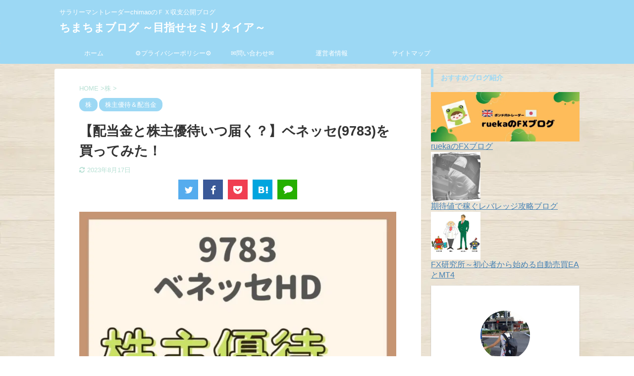

--- FILE ---
content_type: text/html; charset=UTF-8
request_url: https://chimachimaburogu.com/kabu-9783
body_size: 24272
content:
<!DOCTYPE html> <!--[if lt IE 7]><html class="ie6" dir="ltr" lang="ja" prefix="og: https://ogp.me/ns#"> <![endif]--> <!--[if IE 7]><html class="i7" dir="ltr" lang="ja" prefix="og: https://ogp.me/ns#"> <![endif]--> <!--[if IE 8]><html class="ie" dir="ltr" lang="ja" prefix="og: https://ogp.me/ns#"> <![endif]--> <!--[if gt IE 8]><!--><html dir="ltr" lang="ja" prefix="og: https://ogp.me/ns#" class="s-navi-right "> <!--<![endif]--><head prefix="og: http://ogp.me/ns# fb: http://ogp.me/ns/fb# article: http://ogp.me/ns/article#"><meta charset="UTF-8" ><meta name="viewport" content="width=device-width,initial-scale=1.0,user-scalable=no,viewport-fit=cover"><meta name="format-detection" content="telephone=no" ><link rel="alternate" type="application/rss+xml" title="ちまちまブログ ～目指せセミリタイア～ RSS Feed" href="https://chimachimaburogu.com/feed" /><link rel="pingback" href="https://chimachimaburogu.com/xmlrpc.php" > <!--[if lt IE 9]> <script src="https://chimachimaburogu.com/wp-content/themes/affinger5/js/html5shiv.js"></script> <![endif]--><meta name="description" content="ベネッセ（9783）を実際に買ったら何が届いたのか実際の写真を交えて紹介します！配当金と株主優待品を合わせた総合利回りや買い時の株価なども書いているので、これからベネッセの株を買おうか迷っている人の参考になると思います！" /><meta name="robots" content="max-image-preview:large" /><meta name="author" content="chimao"/><link rel="canonical" href="https://chimachimaburogu.com/kabu-9783" /><meta name="generator" content="All in One SEO (AIOSEO) 4.9.3" /><meta property="og:locale" content="ja_JP" /><meta property="og:site_name" content="ちまちまブログ ～目指せセミリタイア～" /><meta property="og:type" content="article" /><meta property="og:title" content="【配当金と株主優待いつ届く？】ベネッセ(9783)を買ってみた！ | ちまちまブログ ～目指せセミリタイア～" /><meta property="og:description" content="ベネッセ（9783）を実際に買ったら何が届いたのか実際の写真を交えて紹介します！配当金と株主優待品を合わせた総合利回りや買い時の株価なども書いているので、これからベネッセの株を買おうか迷っている人の参考になると思います！" /><meta property="og:url" content="https://chimachimaburogu.com/kabu-9783" /><meta property="og:image" content="https://chimachimaburogu.com/wp-content/uploads/2023/07/2023年3月ベネッセ.jpg" /><meta property="og:image:secure_url" content="https://chimachimaburogu.com/wp-content/uploads/2023/07/2023年3月ベネッセ.jpg" /><meta property="og:image:width" content="1000" /><meta property="og:image:height" content="1000" /><meta property="article:published_time" content="2023-07-17T13:16:42+00:00" /><meta property="article:modified_time" content="2023-08-17T13:46:23+00:00" /><meta name="twitter:card" content="summary_large_image" /><meta name="twitter:site" content="@＠rs7887sr" /><meta name="twitter:title" content="【配当金と株主優待いつ届く？】ベネッセ(9783)を買ってみた！ | ちまちまブログ ～目指せセミリタイア～" /><meta name="twitter:description" content="ベネッセ（9783）を実際に買ったら何が届いたのか実際の写真を交えて紹介します！配当金と株主優待品を合わせた総合利回りや買い時の株価なども書いているので、これからベネッセの株を買おうか迷っている人の参考になると思います！" /><meta name="twitter:creator" content="Follow @rs7887sr" /><meta name="twitter:image" content="https://chimachimaburogu.com/wp-content/uploads/2023/07/2023年3月ベネッセ.jpg" /> <script type="application/ld+json" class="aioseo-schema">{"@context":"https:\/\/schema.org","@graph":[{"@type":"Article","@id":"https:\/\/chimachimaburogu.com\/kabu-9783#article","name":"\u3010\u914d\u5f53\u91d1\u3068\u682a\u4e3b\u512a\u5f85\u3044\u3064\u5c4a\u304f\uff1f\u3011\u30d9\u30cd\u30c3\u30bb(9783)\u3092\u8cb7\u3063\u3066\u307f\u305f\uff01 | \u3061\u307e\u3061\u307e\u30d6\u30ed\u30b0 \uff5e\u76ee\u6307\u305b\u30bb\u30df\u30ea\u30bf\u30a4\u30a2\uff5e","headline":"\u3010\u914d\u5f53\u91d1\u3068\u682a\u4e3b\u512a\u5f85\u3044\u3064\u5c4a\u304f\uff1f\u3011\u30d9\u30cd\u30c3\u30bb(9783)\u3092\u8cb7\u3063\u3066\u307f\u305f\uff01","author":{"@id":"https:\/\/chimachimaburogu.com\/author\/chimao#author"},"publisher":{"@id":"https:\/\/chimachimaburogu.com\/#person"},"image":{"@type":"ImageObject","url":"https:\/\/chimachimaburogu.com\/wp-content\/uploads\/2023\/07\/2023\u5e743\u6708\u30d9\u30cd\u30c3\u30bb.jpg","width":1000,"height":1000,"caption":"\u3010\u914d\u5f53\u91d1\u3068\u682a\u4e3b\u512a\u5f85\u3044\u3064\u5c4a\u304f\uff1f\u3011\u30d9\u30cd\u30c3\u30bb(9783)\u3092\u8cb7\u3063\u3066\u307f\u305f\uff01"},"datePublished":"2023-07-17T22:16:42+09:00","dateModified":"2023-08-17T22:46:23+09:00","inLanguage":"ja","mainEntityOfPage":{"@id":"https:\/\/chimachimaburogu.com\/kabu-9783#webpage"},"isPartOf":{"@id":"https:\/\/chimachimaburogu.com\/kabu-9783#webpage"},"articleSection":"\u682a, \u682a\u4e3b\u512a\u5f85\uff06\u914d\u5f53\u91d1, \u30d9\u30cd\u30c3\u30bb, \u682a, \u682a\u4e3b\u512a\u5f85, \u8cc7\u7523\u904b\u7528, \u914d\u5f53\u91d1, \u9ad8\u914d\u5f53"},{"@type":"BreadcrumbList","@id":"https:\/\/chimachimaburogu.com\/kabu-9783#breadcrumblist","itemListElement":[{"@type":"ListItem","@id":"https:\/\/chimachimaburogu.com#listItem","position":1,"name":"\u30db\u30fc\u30e0","item":"https:\/\/chimachimaburogu.com","nextItem":{"@type":"ListItem","@id":"https:\/\/chimachimaburogu.com\/category\/%e6%a0%aa#listItem","name":"\u682a"}},{"@type":"ListItem","@id":"https:\/\/chimachimaburogu.com\/category\/%e6%a0%aa#listItem","position":2,"name":"\u682a","item":"https:\/\/chimachimaburogu.com\/category\/%e6%a0%aa","nextItem":{"@type":"ListItem","@id":"https:\/\/chimachimaburogu.com\/category\/%e6%a0%aa\/%e6%a0%aa%e4%b8%bb%e5%84%aa%e5%be%85%ef%bc%86%e9%85%8d%e5%bd%93%e9%87%91#listItem","name":"\u682a\u4e3b\u512a\u5f85\uff06\u914d\u5f53\u91d1"},"previousItem":{"@type":"ListItem","@id":"https:\/\/chimachimaburogu.com#listItem","name":"\u30db\u30fc\u30e0"}},{"@type":"ListItem","@id":"https:\/\/chimachimaburogu.com\/category\/%e6%a0%aa\/%e6%a0%aa%e4%b8%bb%e5%84%aa%e5%be%85%ef%bc%86%e9%85%8d%e5%bd%93%e9%87%91#listItem","position":3,"name":"\u682a\u4e3b\u512a\u5f85\uff06\u914d\u5f53\u91d1","item":"https:\/\/chimachimaburogu.com\/category\/%e6%a0%aa\/%e6%a0%aa%e4%b8%bb%e5%84%aa%e5%be%85%ef%bc%86%e9%85%8d%e5%bd%93%e9%87%91","nextItem":{"@type":"ListItem","@id":"https:\/\/chimachimaburogu.com\/kabu-9783#listItem","name":"\u3010\u914d\u5f53\u91d1\u3068\u682a\u4e3b\u512a\u5f85\u3044\u3064\u5c4a\u304f\uff1f\u3011\u30d9\u30cd\u30c3\u30bb(9783)\u3092\u8cb7\u3063\u3066\u307f\u305f\uff01"},"previousItem":{"@type":"ListItem","@id":"https:\/\/chimachimaburogu.com\/category\/%e6%a0%aa#listItem","name":"\u682a"}},{"@type":"ListItem","@id":"https:\/\/chimachimaburogu.com\/kabu-9783#listItem","position":4,"name":"\u3010\u914d\u5f53\u91d1\u3068\u682a\u4e3b\u512a\u5f85\u3044\u3064\u5c4a\u304f\uff1f\u3011\u30d9\u30cd\u30c3\u30bb(9783)\u3092\u8cb7\u3063\u3066\u307f\u305f\uff01","previousItem":{"@type":"ListItem","@id":"https:\/\/chimachimaburogu.com\/category\/%e6%a0%aa\/%e6%a0%aa%e4%b8%bb%e5%84%aa%e5%be%85%ef%bc%86%e9%85%8d%e5%bd%93%e9%87%91#listItem","name":"\u682a\u4e3b\u512a\u5f85\uff06\u914d\u5f53\u91d1"}}]},{"@type":"Person","@id":"https:\/\/chimachimaburogu.com\/#person","name":"chimao","image":{"@type":"ImageObject","@id":"https:\/\/chimachimaburogu.com\/kabu-9783#personImage","url":"https:\/\/secure.gravatar.com\/avatar\/8fe6244342db44697357e95c6cc5fb4d06a9562811d9fb3cd5b508c49239b221?s=96&d=identicon&r=g","width":96,"height":96,"caption":"chimao"},"sameAs":["Follow @rs7887sr"]},{"@type":"Person","@id":"https:\/\/chimachimaburogu.com\/author\/chimao#author","url":"https:\/\/chimachimaburogu.com\/author\/chimao","name":"chimao","image":{"@type":"ImageObject","@id":"https:\/\/chimachimaburogu.com\/kabu-9783#authorImage","url":"https:\/\/secure.gravatar.com\/avatar\/8fe6244342db44697357e95c6cc5fb4d06a9562811d9fb3cd5b508c49239b221?s=96&d=identicon&r=g","width":96,"height":96,"caption":"chimao"},"sameAs":["Follow @rs7887sr"]},{"@type":"WebPage","@id":"https:\/\/chimachimaburogu.com\/kabu-9783#webpage","url":"https:\/\/chimachimaburogu.com\/kabu-9783","name":"\u3010\u914d\u5f53\u91d1\u3068\u682a\u4e3b\u512a\u5f85\u3044\u3064\u5c4a\u304f\uff1f\u3011\u30d9\u30cd\u30c3\u30bb(9783)\u3092\u8cb7\u3063\u3066\u307f\u305f\uff01 | \u3061\u307e\u3061\u307e\u30d6\u30ed\u30b0 \uff5e\u76ee\u6307\u305b\u30bb\u30df\u30ea\u30bf\u30a4\u30a2\uff5e","description":"\u30d9\u30cd\u30c3\u30bb\uff089783\uff09\u3092\u5b9f\u969b\u306b\u8cb7\u3063\u305f\u3089\u4f55\u304c\u5c4a\u3044\u305f\u306e\u304b\u5b9f\u969b\u306e\u5199\u771f\u3092\u4ea4\u3048\u3066\u7d39\u4ecb\u3057\u307e\u3059\uff01\u914d\u5f53\u91d1\u3068\u682a\u4e3b\u512a\u5f85\u54c1\u3092\u5408\u308f\u305b\u305f\u7dcf\u5408\u5229\u56de\u308a\u3084\u8cb7\u3044\u6642\u306e\u682a\u4fa1\u306a\u3069\u3082\u66f8\u3044\u3066\u3044\u308b\u306e\u3067\u3001\u3053\u308c\u304b\u3089\u30d9\u30cd\u30c3\u30bb\u306e\u682a\u3092\u8cb7\u304a\u3046\u304b\u8ff7\u3063\u3066\u3044\u308b\u4eba\u306e\u53c2\u8003\u306b\u306a\u308b\u3068\u601d\u3044\u307e\u3059\uff01","inLanguage":"ja","isPartOf":{"@id":"https:\/\/chimachimaburogu.com\/#website"},"breadcrumb":{"@id":"https:\/\/chimachimaburogu.com\/kabu-9783#breadcrumblist"},"author":{"@id":"https:\/\/chimachimaburogu.com\/author\/chimao#author"},"creator":{"@id":"https:\/\/chimachimaburogu.com\/author\/chimao#author"},"image":{"@type":"ImageObject","url":"https:\/\/chimachimaburogu.com\/wp-content\/uploads\/2023\/07\/2023\u5e743\u6708\u30d9\u30cd\u30c3\u30bb.jpg","@id":"https:\/\/chimachimaburogu.com\/kabu-9783\/#mainImage","width":1000,"height":1000,"caption":"\u3010\u914d\u5f53\u91d1\u3068\u682a\u4e3b\u512a\u5f85\u3044\u3064\u5c4a\u304f\uff1f\u3011\u30d9\u30cd\u30c3\u30bb(9783)\u3092\u8cb7\u3063\u3066\u307f\u305f\uff01"},"primaryImageOfPage":{"@id":"https:\/\/chimachimaburogu.com\/kabu-9783#mainImage"},"datePublished":"2023-07-17T22:16:42+09:00","dateModified":"2023-08-17T22:46:23+09:00"},{"@type":"WebSite","@id":"https:\/\/chimachimaburogu.com\/#website","url":"https:\/\/chimachimaburogu.com\/","name":"\u3061\u307e\u3061\u307e\u30d6\u30ed\u30b0 \uff5e\u76ee\u6307\u305b\u30bb\u30df\u30ea\u30bf\u30a4\u30a2\uff5e","description":"\u30b5\u30e9\u30ea\u30fc\u30de\u30f3\u30c8\u30ec\u30fc\u30c0\u30fcchimao\u306e\uff26\uff38\u53ce\u652f\u516c\u958b\u30d6\u30ed\u30b0","inLanguage":"ja","publisher":{"@id":"https:\/\/chimachimaburogu.com\/#person"}}]}</script> <link media="all" href='//chimachimaburogu.com/wp-content/cache/wpfc-minified/119d895s/7urzn.css' rel="stylesheet"><title>【配当金と株主優待いつ届く？】ベネッセ(9783)を買ってみた！ | ちまちまブログ ～目指せセミリタイア～</title><link rel='dns-prefetch' href='//ajax.googleapis.com' /><link href='https://marketingplatform.google.com' rel='preconnect' /><link href='https://www.xserver.ne.jp' rel='preconnect' /><link href='https://twitter.com' rel='preconnect' /><link rel="alternate" title="oEmbed (JSON)" type="application/json+oembed" href="https://chimachimaburogu.com/wp-json/oembed/1.0/embed?url=https%3A%2F%2Fchimachimaburogu.com%2Fkabu-9783" /><link rel="alternate" title="oEmbed (XML)" type="text/xml+oembed" href="https://chimachimaburogu.com/wp-json/oembed/1.0/embed?url=https%3A%2F%2Fchimachimaburogu.com%2Fkabu-9783&#038;format=xml" />  <script src="//www.googletagmanager.com/gtag/js?id=G-PYYJFCG9F1"  data-cfasync="false" data-wpfc-render="false" type="text/javascript" async></script> <script data-cfasync="false" data-wpfc-render="false" type="text/javascript">var mi_version = '9.11.1';
var mi_track_user = true;
var mi_no_track_reason = '';
var MonsterInsightsDefaultLocations = {"page_location":"https:\/\/chimachimaburogu.com\/kabu-9783\/"};
if ( typeof MonsterInsightsPrivacyGuardFilter === 'function' ) {
var MonsterInsightsLocations = (typeof MonsterInsightsExcludeQuery === 'object') ? MonsterInsightsPrivacyGuardFilter( MonsterInsightsExcludeQuery ) : MonsterInsightsPrivacyGuardFilter( MonsterInsightsDefaultLocations );
} else {
var MonsterInsightsLocations = (typeof MonsterInsightsExcludeQuery === 'object') ? MonsterInsightsExcludeQuery : MonsterInsightsDefaultLocations;
}
var disableStrs = [
'ga-disable-G-PYYJFCG9F1',
];
/* Function to detect opted out users */
function __gtagTrackerIsOptedOut() {
for (var index = 0; index < disableStrs.length; index++) {
if (document.cookie.indexOf(disableStrs[index] + '=true') > -1) {
return true;
}
}
return false;
}
/* Disable tracking if the opt-out cookie exists. */
if (__gtagTrackerIsOptedOut()) {
for (var index = 0; index < disableStrs.length; index++) {
window[disableStrs[index]] = true;
}
}
/* Opt-out function */
function __gtagTrackerOptout() {
for (var index = 0; index < disableStrs.length; index++) {
document.cookie = disableStrs[index] + '=true; expires=Thu, 31 Dec 2099 23:59:59 UTC; path=/';
window[disableStrs[index]] = true;
}
}
if ('undefined' === typeof gaOptout) {
function gaOptout() {
__gtagTrackerOptout();
}
}
window.dataLayer = window.dataLayer || [];
window.MonsterInsightsDualTracker = {
helpers: {},
trackers: {},
};
if (mi_track_user) {
function __gtagDataLayer() {
dataLayer.push(arguments);
}
function __gtagTracker(type, name, parameters) {
if (!parameters) {
parameters = {};
}
if (parameters.send_to) {
__gtagDataLayer.apply(null, arguments);
return;
}
if (type === 'event') {
parameters.send_to = monsterinsights_frontend.v4_id;
var hookName = name;
if (typeof parameters['event_category'] !== 'undefined') {
hookName = parameters['event_category'] + ':' + name;
}
if (typeof MonsterInsightsDualTracker.trackers[hookName] !== 'undefined') {
MonsterInsightsDualTracker.trackers[hookName](parameters);
} else {
__gtagDataLayer('event', name, parameters);
}
} else {
__gtagDataLayer.apply(null, arguments);
}
}
__gtagTracker('js', new Date());
__gtagTracker('set', {
'developer_id.dZGIzZG': true,
});
if ( MonsterInsightsLocations.page_location ) {
__gtagTracker('set', MonsterInsightsLocations);
}
__gtagTracker('config', 'G-PYYJFCG9F1', {"forceSSL":"true","link_attribution":"true"} );
window.gtag = __gtagTracker;										(function () {
/* https://developers.google.com/analytics/devguides/collection/analyticsjs/ */
/* ga and __gaTracker compatibility shim. */
var noopfn = function () {
return null;
};
var newtracker = function () {
return new Tracker();
};
var Tracker = function () {
return null;
};
var p = Tracker.prototype;
p.get = noopfn;
p.set = noopfn;
p.send = function () {
var args = Array.prototype.slice.call(arguments);
args.unshift('send');
__gaTracker.apply(null, args);
};
var __gaTracker = function () {
var len = arguments.length;
if (len === 0) {
return;
}
var f = arguments[len - 1];
if (typeof f !== 'object' || f === null || typeof f.hitCallback !== 'function') {
if ('send' === arguments[0]) {
var hitConverted, hitObject = false, action;
if ('event' === arguments[1]) {
if ('undefined' !== typeof arguments[3]) {
hitObject = {
'eventAction': arguments[3],
'eventCategory': arguments[2],
'eventLabel': arguments[4],
'value': arguments[5] ? arguments[5] : 1,
}
}
}
if ('pageview' === arguments[1]) {
if ('undefined' !== typeof arguments[2]) {
hitObject = {
'eventAction': 'page_view',
'page_path': arguments[2],
}
}
}
if (typeof arguments[2] === 'object') {
hitObject = arguments[2];
}
if (typeof arguments[5] === 'object') {
Object.assign(hitObject, arguments[5]);
}
if ('undefined' !== typeof arguments[1].hitType) {
hitObject = arguments[1];
if ('pageview' === hitObject.hitType) {
hitObject.eventAction = 'page_view';
}
}
if (hitObject) {
action = 'timing' === arguments[1].hitType ? 'timing_complete' : hitObject.eventAction;
hitConverted = mapArgs(hitObject);
__gtagTracker('event', action, hitConverted);
}
}
return;
}
function mapArgs(args) {
var arg, hit = {};
var gaMap = {
'eventCategory': 'event_category',
'eventAction': 'event_action',
'eventLabel': 'event_label',
'eventValue': 'event_value',
'nonInteraction': 'non_interaction',
'timingCategory': 'event_category',
'timingVar': 'name',
'timingValue': 'value',
'timingLabel': 'event_label',
'page': 'page_path',
'location': 'page_location',
'title': 'page_title',
'referrer' : 'page_referrer',
};
for (arg in args) {
if (!(!args.hasOwnProperty(arg) || !gaMap.hasOwnProperty(arg))) {
hit[gaMap[arg]] = args[arg];
} else {
hit[arg] = args[arg];
}
}
return hit;
}
try {
f.hitCallback();
} catch (ex) {
}
};
__gaTracker.create = newtracker;
__gaTracker.getByName = newtracker;
__gaTracker.getAll = function () {
return [];
};
__gaTracker.remove = noopfn;
__gaTracker.loaded = true;
window['__gaTracker'] = __gaTracker;
})();
} else {
console.log("");
(function () {
function __gtagTracker() {
return null;
}
window['__gtagTracker'] = __gtagTracker;
window['gtag'] = __gtagTracker;
})();
}</script> <link rel='stylesheet' id='single-css' href='//chimachimaburogu.com/wp-content/cache/wpfc-minified/863xsn1w/4i8k4.css' type='text/css' media='all' /><link rel='stylesheet' id='st-themecss-css' href='//chimachimaburogu.com/wp-content/cache/wpfc-minified/f4jv2dok/7urzn.css' type='text/css' media='all' /> <script data-cfasync="false" data-wpfc-render="false" type="text/javascript" id='monsterinsights-frontend-script-js-extra'>var monsterinsights_frontend = {"js_events_tracking":"true","download_extensions":"doc,pdf,ppt,zip,xls,docx,pptx,xlsx","inbound_paths":"[{\"path\":\"\\\/go\\\/\",\"label\":\"affiliate\"},{\"path\":\"\\\/recommend\\\/\",\"label\":\"affiliate\"}]","home_url":"https:\/\/chimachimaburogu.com","hash_tracking":"false","v4_id":"G-PYYJFCG9F1"};</script> <script type="text/javascript" src="//ajax.googleapis.com/ajax/libs/jquery/1.11.3/jquery.min.js?ver=1.11.3" id="jquery-js"></script> <link rel="https://api.w.org/" href="https://chimachimaburogu.com/wp-json/" /><link rel="alternate" title="JSON" type="application/json" href="https://chimachimaburogu.com/wp-json/wp/v2/posts/5711" /><link rel='shortlink' href='https://chimachimaburogu.com/?p=5711' /><meta name="robots" content="index, follow" /><meta name="keywords" content="資産運用,収支報告,サラリーマン,ブログ,投資,株,株主優待,配当金,高配当"><meta name="thumbnail" content="https://chimachimaburogu.com/wp-content/uploads/2023/07/2023年3月ベネッセ.jpg"><link rel="shortcut icon" href="https://chimachimaburogu.com/wp-content/uploads/2021/06/pinterest_profile_image.png" ><link rel="canonical" href="https://chimachimaburogu.com/kabu-9783" /> <noscript><style>.lazyload[data-src]{display:none !important;}</style></noscript><style type="text/css" id="custom-background-css">body.custom-background { background-color: #ffffff; background-image: url("https://chimachimaburogu.com/wp-content/uploads/2020/10/3364963_s.jpg"); background-position: right top; background-size: auto; background-repeat: repeat; background-attachment: scroll; }</style> <script data-ad-client="ca-pub-2529262758896823" async src="https://pagead2.googlesyndication.com/pagead/js/adsbygoogle.js"></script><link rel="icon" href="https://chimachimaburogu.com/wp-content/uploads/2021/06/pinterest_profile_image-100x100.png" sizes="32x32" /><link rel="icon" href="https://chimachimaburogu.com/wp-content/uploads/2021/06/pinterest_profile_image-300x300.png" sizes="192x192" /><link rel="apple-touch-icon" href="https://chimachimaburogu.com/wp-content/uploads/2021/06/pinterest_profile_image-300x300.png" /><meta name="msapplication-TileImage" content="https://chimachimaburogu.com/wp-content/uploads/2021/06/pinterest_profile_image-300x300.png" /><meta name="twitter:card" content="summary_large_image"><meta name="twitter:site" content="@rs7887sr"><meta name="twitter:title" content="【配当金と株主優待いつ届く？】ベネッセ(9783)を買ってみた！"><meta name="twitter:description" content="【ベネッセ(9783)】に関する本記事は、 &nbsp; 実際に届いた株主優待が見たい！ &nbsp; 買い時の価格や基準が知りたい！ &nbsp; 株主優待品や配当金はいつ届くの？ &nbsp; 株"><meta name="twitter:image" content="https://chimachimaburogu.com/wp-content/uploads/2023/07/2023年3月ベネッセ.jpg">  <script>jQuery(function(){
jQuery('.entry-content a[href^=http]')
.not('[href*="'+location.hostname+'"]')
.attr({target:"_blank"})
;})</script> <script>jQuery(function(){
jQuery('.st-btn-open').click(function(){
jQuery(this).next('.st-slidebox').stop(true, true).slideToggle();
jQuery(this).addClass('st-btn-open-click');
});
});</script> <script>jQuery(function(){
jQuery("#toc_container:not(:has(ul ul))").addClass("only-toc");
jQuery(".st-ac-box ul:has(.cat-item)").each(function(){
jQuery(this).addClass("st-ac-cat");
});
});</script> <script>jQuery(function(){
jQuery( '.post h5:not(.st-css-no):not(.st-matome):not(.rankh5):not(.point):not(.st-cardbox-t):not(.popular-t):not(.kanren-t):not(.popular-t)' ).wrap( '<div class="st-h5husen-shadow"></div>' );
jQuery( '.h5modoki' ).wrap( '<div class="st-h5husen-shadow"></div>' );
jQuery('.st-star').parent('.rankh4').css('padding-bottom','5px'); // スターがある場合のランキング見出し調整
});</script> </head><body class="wp-singular post-template-default single single-post postid-5711 single-format-standard custom-background wp-theme-affinger5 wp-child-theme-affinger5-child not-front-page" >
<div id="st-ami"><div id="wrapper" class=""><div id="wrapper-in"><header id=""><div id="headbox-bg"><div id="headbox"><nav id="s-navi" class="pcnone" data-st-nav data-st-nav-type="normal"><dl class="acordion is-active" data-st-nav-primary><dt class="trigger"><p class="acordion_button"><span class="op"><i class="fa st-svg-menu_thin"></i></span></p></dt><dd class="acordion_tree"><div class="acordion_tree_content"><div class="st-ac-box"><div id="search-2" class="st-widgets-box ac-widgets-top widget_search"><div id="search"><form method="get" id="searchform" action="https://chimachimaburogu.com/"> <label class="hidden" for="s"> </label> <input type="text" placeholder="検索するテキストを入力" value="" name="s" id="s" /> <input type="image" src="https://chimachimaburogu.com/wp-content/themes/affinger5/images/search.png" alt="検索" id="searchsubmit" /></form></div></div></div><div class="menu"><ul><li class="page_item page-item-270"><a href="https://chimachimaburogu.com/puraibas"><span class="menu-item-label">&#x2699;プライバシーポリシー&#x2699;</span></a></li><li class="page_item page-item-265"><a href="https://chimachimaburogu.com/toiawase"><span class="menu-item-label">&#x2709;問い合わせ&#x2709;</span></a></li><li class="page_item page-item-778"><a href="https://chimachimaburogu.com/saitomap"><span class="menu-item-label">サイトマップ</span></a></li><li class="page_item page-item-277"><a href="https://chimachimaburogu.com/unneisya"><span class="menu-item-label">運営者情報</span></a></li></ul></div><div class="clear"></div></div></dd></dl></nav><div id="header-l"><div id="st-text-logo"><p class="descr sitenametop"> サラリーマントレーダーchimaoのＦＸ収支公開ブログ</p><p class="sitename"><a href="https://chimachimaburogu.com/"> ちまちまブログ ～目指せセミリタイア～ </a></p></div></div><div id="header-r" class="smanone"></div></div></div><div id="gazou-wide"><div id="st-menubox"><div id="st-menuwide"><nav class="smanone clearfix"><ul id="menu-fx%e5%85%a8%e8%88%ac" class="menu"><li id="menu-item-462" class="menu-item menu-item-type-custom menu-item-object-custom menu-item-home menu-item-462"><a href="https://chimachimaburogu.com/">ホーム</a></li><li id="menu-item-463" class="menu-item menu-item-type-post_type menu-item-object-page menu-item-463"><a href="https://chimachimaburogu.com/puraibas">&#x2699;プライバシーポリシー&#x2699;</a></li><li id="menu-item-464" class="menu-item menu-item-type-post_type menu-item-object-page menu-item-464"><a href="https://chimachimaburogu.com/toiawase">&#x2709;問い合わせ&#x2709;</a></li><li id="menu-item-465" class="menu-item menu-item-type-post_type menu-item-object-page menu-item-465"><a href="https://chimachimaburogu.com/unneisya">運営者情報</a></li><li id="menu-item-781" class="menu-item menu-item-type-post_type menu-item-object-page menu-item-781"><a href="https://chimachimaburogu.com/saitomap">サイトマップ</a></li></ul></nav></div></div></div></header><div id="content-w"><div id="st-header-post-under-box" class="st-header-post-no-data "
style=""><div class="st-dark-cover"></div></div><div id="content" class="clearfix"><div id="contentInner"><main><article><div id="post-5711" class="st-post post-5711 post type-post status-publish format-standard has-post-thumbnail hentry category-53 category-54 tag-70 tag-19 tag-56 tag-27 tag-55 tag-61"><div
id="breadcrumb"><ol itemscope itemtype="http://schema.org/BreadcrumbList"><li itemprop="itemListElement" itemscope itemtype="http://schema.org/ListItem"> <a href="https://chimachimaburogu.com" itemprop="item"> <span itemprop="name">HOME</span> </a> &gt;<meta itemprop="position" content="1"/></li><li itemprop="itemListElement" itemscope itemtype="http://schema.org/ListItem"> <a href="https://chimachimaburogu.com/category/%e6%a0%aa" itemprop="item"> <span
itemprop="name">株</span> </a> &gt;<meta itemprop="position" content="2"/></li></ol></div><p class="st-catgroup"> <a href="https://chimachimaburogu.com/category/%e6%a0%aa" title="View all posts in 株" rel="category tag"><span class="catname st-catid53">株</span></a> <a href="https://chimachimaburogu.com/category/%e6%a0%aa/%e6%a0%aa%e4%b8%bb%e5%84%aa%e5%be%85%ef%bc%86%e9%85%8d%e5%bd%93%e9%87%91" title="View all posts in 株主優待＆配当金" rel="category tag"><span class="catname st-catid54">株主優待＆配当金</span></a></p><h1 class="entry-title">【配当金と株主優待いつ届く？】ベネッセ(9783)を買ってみた！</h1><div class="blogbox "><p><span class="kdate"> <i class="fa fa-refresh"></i><time class="updated" datetime="2023-08-17T22:46:23+0900">2023年8月17日</time> </span></p></div><div class="sns st-sns-top"><ul class="clearfix"><li class="twitter"> <a rel="nofollow" onclick="window.open('//twitter.com/intent/tweet?url=https%3A%2F%2Fchimachimaburogu.com%2Fkabu-9783&text=%E3%80%90%E9%85%8D%E5%BD%93%E9%87%91%E3%81%A8%E6%A0%AA%E4%B8%BB%E5%84%AA%E5%BE%85%E3%81%84%E3%81%A4%E5%B1%8A%E3%81%8F%EF%BC%9F%E3%80%91%E3%83%99%E3%83%8D%E3%83%83%E3%82%BB%289783%29%E3%82%92%E8%B2%B7%E3%81%A3%E3%81%A6%E3%81%BF%E3%81%9F%EF%BC%81&via=rs7887sr&tw_p=tweetbutton', '', 'width=500,height=450'); return false;"><i class="fa fa-twitter"></i><span class="snstext " >Twitter</span></a></li><li class="facebook"> <a href="//www.facebook.com/sharer.php?src=bm&u=https%3A%2F%2Fchimachimaburogu.com%2Fkabu-9783&t=%E3%80%90%E9%85%8D%E5%BD%93%E9%87%91%E3%81%A8%E6%A0%AA%E4%B8%BB%E5%84%AA%E5%BE%85%E3%81%84%E3%81%A4%E5%B1%8A%E3%81%8F%EF%BC%9F%E3%80%91%E3%83%99%E3%83%8D%E3%83%83%E3%82%BB%289783%29%E3%82%92%E8%B2%B7%E3%81%A3%E3%81%A6%E3%81%BF%E3%81%9F%EF%BC%81" target="_blank" rel="nofollow noopener"><i class="fa fa-facebook"></i><span class="snstext " >Share</span> </a></li><li class="pocket"> <a rel="nofollow" onclick="window.open('//getpocket.com/edit?url=https%3A%2F%2Fchimachimaburogu.com%2Fkabu-9783&title=%E3%80%90%E9%85%8D%E5%BD%93%E9%87%91%E3%81%A8%E6%A0%AA%E4%B8%BB%E5%84%AA%E5%BE%85%E3%81%84%E3%81%A4%E5%B1%8A%E3%81%8F%EF%BC%9F%E3%80%91%E3%83%99%E3%83%8D%E3%83%83%E3%82%BB%289783%29%E3%82%92%E8%B2%B7%E3%81%A3%E3%81%A6%E3%81%BF%E3%81%9F%EF%BC%81', '', 'width=500,height=350'); return false;"><i class="fa fa-get-pocket"></i><span class="snstext " >Pocket</span></a></li><li class="hatebu"> <a href="//b.hatena.ne.jp/entry/https://chimachimaburogu.com/kabu-9783" class="hatena-bookmark-button" data-hatena-bookmark-layout="simple" title="【配当金と株主優待いつ届く？】ベネッセ(9783)を買ってみた！" rel="nofollow"><i class="fa st-svg-hateb"></i><span class="snstext " >Hatena</span> </a><script type="text/javascript" src="//b.st-hatena.com/js/bookmark_button.js" charset="utf-8" async="async"></script> </li><li class="line"> <a href="//line.me/R/msg/text/?%E3%80%90%E9%85%8D%E5%BD%93%E9%87%91%E3%81%A8%E6%A0%AA%E4%B8%BB%E5%84%AA%E5%BE%85%E3%81%84%E3%81%A4%E5%B1%8A%E3%81%8F%EF%BC%9F%E3%80%91%E3%83%99%E3%83%8D%E3%83%83%E3%82%BB%289783%29%E3%82%92%E8%B2%B7%E3%81%A3%E3%81%A6%E3%81%BF%E3%81%9F%EF%BC%81%0Ahttps%3A%2F%2Fchimachimaburogu.com%2Fkabu-9783" target="_blank" rel="nofollow noopener"><i class="fa fa-comment" aria-hidden="true"></i><span class="snstext" >LINE</span></a></li></ul></div><div class="mainbox"><div id="nocopy" ><div class=" st-eyecatch-under"> <img width="1000" height="1000" src="[data-uri]" class="attachment-full size-full wp-post-image lazyload" alt="【配当金と株主優待いつ届く？】ベネッセ(9783)を買ってみた！" decoding="async"   data-src="https://chimachimaburogu.com/wp-content/uploads/2023/07/2023年3月ベネッセ.jpg" data-srcset="https://chimachimaburogu.com/wp-content/uploads/2023/07/2023年3月ベネッセ.jpg 1000w, https://chimachimaburogu.com/wp-content/uploads/2023/07/2023年3月ベネッセ-300x300.jpg 300w, https://chimachimaburogu.com/wp-content/uploads/2023/07/2023年3月ベネッセ-150x150.jpg 150w, https://chimachimaburogu.com/wp-content/uploads/2023/07/2023年3月ベネッセ-768x768.jpg 768w, https://chimachimaburogu.com/wp-content/uploads/2023/07/2023年3月ベネッセ-100x100.jpg 100w" data-sizes="auto" data-eio-rwidth="1000" data-eio-rheight="1000" /><noscript><img width="1000" height="1000" src="https://chimachimaburogu.com/wp-content/uploads/2023/07/2023年3月ベネッセ.jpg" class="attachment-full size-full wp-post-image" alt="【配当金と株主優待いつ届く？】ベネッセ(9783)を買ってみた！" decoding="async" srcset="https://chimachimaburogu.com/wp-content/uploads/2023/07/2023年3月ベネッセ.jpg 1000w, https://chimachimaburogu.com/wp-content/uploads/2023/07/2023年3月ベネッセ-300x300.jpg 300w, https://chimachimaburogu.com/wp-content/uploads/2023/07/2023年3月ベネッセ-150x150.jpg 150w, https://chimachimaburogu.com/wp-content/uploads/2023/07/2023年3月ベネッセ-768x768.jpg 768w, https://chimachimaburogu.com/wp-content/uploads/2023/07/2023年3月ベネッセ-100x100.jpg 100w" sizes="(max-width: 1000px) 100vw, 1000px" data-eio="l" /></noscript></div><div class="entry-content"><p><span class="rmarker-s"><strong>【ベネッセ(9783)</strong></span><span class="rmarker-s"><strong>】</strong></span>に関する本記事は、</p><p>&nbsp;</p><p><span class="rmarker-s"><strong>実際に届いた</strong></span><span class="rmarker-s"><strong>株主優待が見たい！</strong></span></p><p>&nbsp;</p><p><span class="rmarker-s"><strong>買い時の価格や基準が知りたい！</strong></span></p><p>&nbsp;</p><p><span class="rmarker-s"><strong>株主優待品や配当金はいつ届くの？</strong></span></p><p>&nbsp;</p><p><span class="rmarker-s"><strong>株主優待品カタログの内容が知りたい！</strong></span></p><p>&nbsp;</p><p><span class="rmarker-s"><strong>株主優待品と配当金の総合利回りが知りたい！</strong></span></p><p>&nbsp;</p><p>こんな疑問を解決できる記事です！</p><p>&nbsp;</p><p>&nbsp;</p><h2>【配当金と株主優待いつ届く？】ベネッセ（9783）を買ってみた！</h2><p><img decoding="async" class="alignnone wp-image-5723 size-full lazyload" src="[data-uri]" alt="【配当金と株主優待いつ届く？】ベネッセ（9783）を買ってみた！" width="640" height="377"   data-src="https://chimachimaburogu.com/wp-content/uploads/2023/07/calculator-g05c9ec43b_640.jpg" data-srcset="https://chimachimaburogu.com/wp-content/uploads/2023/07/calculator-g05c9ec43b_640.jpg 640w, https://chimachimaburogu.com/wp-content/uploads/2023/07/calculator-g05c9ec43b_640-300x177.jpg 300w" data-sizes="auto" data-eio-rwidth="640" data-eio-rheight="377" /><noscript><img decoding="async" class="alignnone wp-image-5723 size-full" src="https://chimachimaburogu.com/wp-content/uploads/2023/07/calculator-g05c9ec43b_640.jpg" alt="【配当金と株主優待いつ届く？】ベネッセ（9783）を買ってみた！" width="640" height="377" srcset="https://chimachimaburogu.com/wp-content/uploads/2023/07/calculator-g05c9ec43b_640.jpg 640w, https://chimachimaburogu.com/wp-content/uploads/2023/07/calculator-g05c9ec43b_640-300x177.jpg 300w" sizes="(max-width: 640px) 100vw, 640px" data-eio="l" /></noscript></p><p>&nbsp;</p><p>本記事では<span class="ymarker-s" style="background-color: #ffffff;"><strong>『ベネッセ（9783）<span class="ymarker-s">の株</span>』</strong></span>を実際に保有している私が、</p><p><span class="ymarker-s" style="background-color: #ffffff;"><strong>&#x2705;株主優待品と配当金</strong></span></p><p><span class="ymarker-s" style="background-color: #ffffff;"><strong>&#x2705;総合的な利回り</strong></span></p><p><span class="ymarker-s" style="background-color: #ffffff;"><strong>&#x2705;買い時の判断</strong></span></p><p>これらのことを<span class="rmarker-s"><strong>実際の写真やデータ</strong></span>も添えて本記事にまとめました！</p><p>&nbsp;</p><div class="st-mybox  has-title st-mybox-class" style="background:#FFFDE7;border-color:#FFD54F;border-width:2px;border-radius:5px;margin: 25px 0 25px 0;"><p class="st-mybox-title" style="color:#FFD54F;font-weight:bold;text-shadow: #fff 3px 0px 0px, #fff 2.83487px 0.981584px 0px, #fff 2.35766px 1.85511px 0px, #fff 1.62091px 2.52441px 0px, #fff 0.705713px 2.91581px 0px, #fff -0.287171px 2.98622px 0px, #fff -1.24844px 2.72789px 0px, #fff -2.07227px 2.16926px 0px, #fff -2.66798px 1.37182px 0px, #fff -2.96998px 0.42336px 0px, #fff -2.94502px -0.571704px 0px, #fff -2.59586px -1.50383px 0px, #fff -1.96093px -2.27041px 0px, #fff -1.11013px -2.78704px 0px, #fff -0.137119px -2.99686px 0px, #fff 0.850987px -2.87677px 0px, #fff 1.74541px -2.43999px 0px, #fff 2.44769px -1.73459px 0px, #fff 2.88051px -0.838246px 0px;"><i class="fa fa-check-circle st-css-no" aria-hidden="true"></i>この記事で分かること！</p><div class="st-in-mybox"><p><strong>・株主優待品の詳細や届いた日</strong></p><p><strong>・配当金の詳細や届いた日</strong></p><p><strong>・実質の総合利回り</strong></p><p><strong>・買い時の価格</strong></p></div></div><p>&nbsp;</p><p>この記事を読めば、</p><p><span class="ymarker-s"><strong><span class="ymarker-s" style="background-color: #ffffff;">ベネッセ（9783）</span>の株でどれくらいのリターンが得られるか</strong></span></p><p>このイメージが鮮明になります！</p><p>&nbsp;</p><p><span class="ymarker-s" style="background-color: #ffffff;"><strong>ベネッセ（9783）</strong></span>の株投資を考えている方の参考になると思いますので、ぜひ最後までご覧ください。</p><p>&nbsp;</p><div class="st-kaiwa-box kaiwaicon3 clearfix"><div class="st-kaiwa-face"><img decoding="async" src="[data-uri]" width="60px" data-src="https://chimachimaburogu.com/wp-content/uploads/2023/02/小プロフィール.jpg" class="lazyload" data-eio-rwidth="673" data-eio-rheight="655"><noscript><img decoding="async" src="https://chimachimaburogu.com/wp-content/uploads/2023/02/小プロフィール.jpg" width="60px" data-eio="l"></noscript><div class="st-kaiwa-face-name">chimao</div></div><div class="st-kaiwa-area"><div class="st-kaiwa-hukidashi"></p><p><strong>FXや株、仮想通貨、合わせて1,000万円以上を運用中！</strong><br /> <strong>2022年の収益は約84万円！</strong><br /> <strong>ブログでは収益ややり方など全て公開しています！</strong></p><p></div></div></div><p>&nbsp;</p><h2>【結論：ベネッセ（9783）の配当金と株主優待】</h2><div id="attachment_5724" style="width: 715px" class="wp-caption alignnone"><a href="https://chimachimaburogu.com/wp-content/uploads/2023/07/2023年3月期ベネッセ株主優待案内-e1689512806106.jpg"><img decoding="async" aria-describedby="caption-attachment-5724" class="wp-image-5724 size-full lazyload" src="[data-uri]" alt="2023年3月期ベネッセ株主優待案内" width="705" height="940"   data-src="https://chimachimaburogu.com/wp-content/uploads/2023/07/2023年3月期ベネッセ株主優待案内-e1689512806106.jpg" data-srcset="https://chimachimaburogu.com/wp-content/uploads/2023/07/2023年3月期ベネッセ株主優待案内-e1689512806106.jpg 705w, https://chimachimaburogu.com/wp-content/uploads/2023/07/2023年3月期ベネッセ株主優待案内-e1689512806106-225x300.jpg 225w" data-sizes="auto" data-eio-rwidth="705" data-eio-rheight="940" /><noscript><img decoding="async" aria-describedby="caption-attachment-5724" class="wp-image-5724 size-full" src="https://chimachimaburogu.com/wp-content/uploads/2023/07/2023年3月期ベネッセ株主優待案内-e1689512806106.jpg" alt="2023年3月期ベネッセ株主優待案内" width="705" height="940" srcset="https://chimachimaburogu.com/wp-content/uploads/2023/07/2023年3月期ベネッセ株主優待案内-e1689512806106.jpg 705w, https://chimachimaburogu.com/wp-content/uploads/2023/07/2023年3月期ベネッセ株主優待案内-e1689512806106-225x300.jpg 225w" sizes="(max-width: 705px) 100vw, 705px" data-eio="l" /></noscript></a><p id="caption-attachment-5724" class="wp-caption-text">クリックで大きくなります！</p></div><p>&nbsp;</p><div id="attachment_5725" style="width: 1010px" class="wp-caption alignnone"><a href="https://chimachimaburogu.com/wp-content/uploads/2023/07/2023年3月期ベネッセ配当金履歴.jpg"><img decoding="async" aria-describedby="caption-attachment-5725" class="wp-image-5725 size-full lazyload" src="[data-uri]" alt="2023年3月期ベネッセ配当金履歴" width="1000" height="365"   data-src="https://chimachimaburogu.com/wp-content/uploads/2023/07/2023年3月期ベネッセ配当金履歴.jpg" data-srcset="https://chimachimaburogu.com/wp-content/uploads/2023/07/2023年3月期ベネッセ配当金履歴.jpg 780w, https://chimachimaburogu.com/wp-content/uploads/2023/07/2023年3月期ベネッセ配当金履歴-300x110.jpg 300w, https://chimachimaburogu.com/wp-content/uploads/2023/07/2023年3月期ベネッセ配当金履歴-768x280.jpg 768w" data-sizes="auto" data-eio-rwidth="780" data-eio-rheight="285" /><noscript><img decoding="async" aria-describedby="caption-attachment-5725" class="wp-image-5725 size-full" src="https://chimachimaburogu.com/wp-content/uploads/2023/07/2023年3月期ベネッセ配当金履歴.jpg" alt="2023年3月期ベネッセ配当金履歴" width="1000" height="365" srcset="https://chimachimaburogu.com/wp-content/uploads/2023/07/2023年3月期ベネッセ配当金履歴.jpg 780w, https://chimachimaburogu.com/wp-content/uploads/2023/07/2023年3月期ベネッセ配当金履歴-300x110.jpg 300w, https://chimachimaburogu.com/wp-content/uploads/2023/07/2023年3月期ベネッセ配当金履歴-768x280.jpg 768w" sizes="(max-width: 1000px) 100vw, 1000px" data-eio="l" /></noscript></a><p id="caption-attachment-5725" class="wp-caption-text">クリックで大きくなります！</p></div><p>&nbsp;</p><p><span class="dotline">※配当金履歴は、<strong>3,000円から約20％の税引き後</strong>の金額です。</span></p><p>&nbsp;</p><p><span class="dotline"><strong>【2023年6月現在】</strong></span></p><p><span class="ymarker-s"><strong>&#x2705;100株保有の場合</strong></span></p><p><span class="dotline"><strong>配当金：年間6,000円（3月期3,000円、9月期3,000円）</strong></span></p><p><span class="dotline"><strong>株主優待：年間約6,000円分の株主優待品（3月期と9月期）</strong></span></p><p><span class="dotline"><strong>合計リターン：約12,000円</strong></span></p><p><span class="dotline"><strong>総合利回り：約6.04％</strong></span></p><p>&nbsp;</p><div class="st-mybox  has-title st-mybox-class" style="background:#FFFDE7;border-color:#FFD54F;border-width:2px;border-radius:5px;margin: 25px 0 25px 0;"><p class="st-mybox-title" style="color:#FFD54F;font-weight:bold;text-shadow: #fff 3px 0px 0px, #fff 2.83487px 0.981584px 0px, #fff 2.35766px 1.85511px 0px, #fff 1.62091px 2.52441px 0px, #fff 0.705713px 2.91581px 0px, #fff -0.287171px 2.98622px 0px, #fff -1.24844px 2.72789px 0px, #fff -2.07227px 2.16926px 0px, #fff -2.66798px 1.37182px 0px, #fff -2.96998px 0.42336px 0px, #fff -2.94502px -0.571704px 0px, #fff -2.59586px -1.50383px 0px, #fff -1.96093px -2.27041px 0px, #fff -1.11013px -2.78704px 0px, #fff -0.137119px -2.99686px 0px, #fff 0.850987px -2.87677px 0px, #fff 1.74541px -2.43999px 0px, #fff 2.44769px -1.73459px 0px, #fff 2.88051px -0.838246px 0px;"><i class="fa fa-check-circle st-css-no" aria-hidden="true"></i>利回り計算ポイント</p><div class="st-in-mybox"><p><strong>権利確定日：3月31日（金）</strong></p><p><strong>権利付き最終日：3月29日（水）</strong></p><p><span class="dotline"><strong>3月29日終値：</strong><strong>約1,985円</strong></span></p></div></div><p><span class="dotline">※権利付き最終日までに100株保有していないと配当金や株主優待を貰えません。</span></p><p><span class="dotline">※1,985円より安く買えれば総合利回りは高くなります！</span></p><p>&nbsp;</p><p><span class="ymarker-s"><strong>総合利回りが6％を超えている</strong></span>ので、高配当銘柄になります！</p><p>&nbsp;</p><p><span class="rmarker-s"><strong>『利回り重視』『株主優待品目的』</strong></span>など色んな人にオススメできる銘柄です！</p><p>&nbsp;</p><p>&nbsp;</p><h2>株主優待品や配当金の詳細【2023年3月分】</h2><div class="st-kaiwa-box kaiwaicon2 clearfix"><div class="st-kaiwa-area2"><div class="st-kaiwa-hukidashi2"></p><p><strong>早速届いた株主優待品の中身と配当金を見ていくチマ！</strong></p><p></div></div><div class="st-kaiwa-face2"><img decoding="async" src="[data-uri]" width="60px" data-src="https://chimachimaburogu.com/wp-content/uploads/2021/08/2021-06-14-e1629555555248.png" class="lazyload" data-eio-rwidth="398" data-eio-rheight="564"><noscript><img decoding="async" src="https://chimachimaburogu.com/wp-content/uploads/2021/08/2021-06-14-e1629555555248.png" width="60px" data-eio="l"></noscript><div class="st-kaiwa-face-name2">ちまくん</div></div></div><p>&nbsp;</p><h3>株主優待品の詳細【7月3日に届いたよ！】</h3><div id="attachment_5724" style="width: 715px" class="wp-caption alignnone"><a href="https://chimachimaburogu.com/wp-content/uploads/2023/07/2023年3月期ベネッセ株主優待案内-e1689512806106.jpg"><img decoding="async" aria-describedby="caption-attachment-5724" class="wp-image-5724 size-full lazyload" src="[data-uri]" alt="2023年3月期ベネッセ株主優待案内" width="705" height="940"   data-src="https://chimachimaburogu.com/wp-content/uploads/2023/07/2023年3月期ベネッセ株主優待案内-e1689512806106.jpg" data-srcset="https://chimachimaburogu.com/wp-content/uploads/2023/07/2023年3月期ベネッセ株主優待案内-e1689512806106.jpg 705w, https://chimachimaburogu.com/wp-content/uploads/2023/07/2023年3月期ベネッセ株主優待案内-e1689512806106-225x300.jpg 225w" data-sizes="auto" data-eio-rwidth="705" data-eio-rheight="940" /><noscript><img decoding="async" aria-describedby="caption-attachment-5724" class="wp-image-5724 size-full" src="https://chimachimaburogu.com/wp-content/uploads/2023/07/2023年3月期ベネッセ株主優待案内-e1689512806106.jpg" alt="2023年3月期ベネッセ株主優待案内" width="705" height="940" srcset="https://chimachimaburogu.com/wp-content/uploads/2023/07/2023年3月期ベネッセ株主優待案内-e1689512806106.jpg 705w, https://chimachimaburogu.com/wp-content/uploads/2023/07/2023年3月期ベネッセ株主優待案内-e1689512806106-225x300.jpg 225w" sizes="(max-width: 705px) 100vw, 705px" data-eio="l" /></noscript></a><p id="caption-attachment-5724" class="wp-caption-text">クリックで大きくなります！</p></div><p>&nbsp;</p><p>7月3日に届いた株主優待は<span class="rmarker-s"><strong>『株主優待品カタログ』</strong></span>です！</p><p>&nbsp;</p><p>ベネッセでは、100株保有で年に2回<span class="ymarker-s"><strong>『株主優待品カタログ（3月と9月）』</strong></span>が貰えます！</p><p>&nbsp;</p><p>株主優待品カタログは、だいたい<span class="ymarker-s"><strong>2,000円分～3,000円分</strong></span>の内容となっています！</p><p>&nbsp;</p><div class="st-mybox  has-title st-mybox-class" style="background:#FFFDE7;border-color:#FFD54F;border-width:2px;border-radius:5px;margin: 25px 0 25px 0;"><p class="st-mybox-title" style="color:#FFD54F;font-weight:bold;text-shadow: #fff 3px 0px 0px, #fff 2.83487px 0.981584px 0px, #fff 2.35766px 1.85511px 0px, #fff 1.62091px 2.52441px 0px, #fff 0.705713px 2.91581px 0px, #fff -0.287171px 2.98622px 0px, #fff -1.24844px 2.72789px 0px, #fff -2.07227px 2.16926px 0px, #fff -2.66798px 1.37182px 0px, #fff -2.96998px 0.42336px 0px, #fff -2.94502px -0.571704px 0px, #fff -2.59586px -1.50383px 0px, #fff -1.96093px -2.27041px 0px, #fff -1.11013px -2.78704px 0px, #fff -0.137119px -2.99686px 0px, #fff 0.850987px -2.87677px 0px, #fff 1.74541px -2.43999px 0px, #fff 2.44769px -1.73459px 0px, #fff 2.88051px -0.838246px 0px;"><i class="fa fa-check-circle st-css-no" aria-hidden="true"></i>株主優待まとめ</p><div class="st-in-mybox"><p><strong>100株保有で年間約6,000円分（3月と9月）の株主優待品カタログが貰えます！</strong></p><p><strong>3月期は3月31日が権利確定日で、例年権利確定日の約3ヶ月後に優待品カタログが届きます！</strong></p></div></div><p>&nbsp;</p><h4>株主優待品カタログの中身</h4><div class="st-kaiwa-box kaiwaicon2 clearfix"><div class="st-kaiwa-area2"><div class="st-kaiwa-hukidashi2"></p><p><strong>肝心の株主優待品カタログの中身を全ページ紹介するチマ！</strong></p><p></div></div><div class="st-kaiwa-face2"><img decoding="async" src="[data-uri]" width="60px" data-src="https://chimachimaburogu.com/wp-content/uploads/2021/08/2021-06-14-e1629555555248.png" class="lazyload" data-eio-rwidth="398" data-eio-rheight="564"><noscript><img decoding="async" src="https://chimachimaburogu.com/wp-content/uploads/2021/08/2021-06-14-e1629555555248.png" width="60px" data-eio="l"></noscript><div class="st-kaiwa-face-name2">ちまくん</div></div></div><p>&nbsp;</p><p><span class="dotline"><strong>1ページ目</strong></span></p><div id="attachment_5727" style="width: 697px" class="wp-caption alignnone"><a href="https://chimachimaburogu.com/wp-content/uploads/2023/07/2023年3月期ベネッセ株主優待案内1ページ-e1689597541700.jpg"><img decoding="async" aria-describedby="caption-attachment-5727" class="wp-image-5727 size-full lazyload" src="[data-uri]" alt="2023年3月期ベネッセ株主優待案内1ページ" width="687" height="965"   data-src="https://chimachimaburogu.com/wp-content/uploads/2023/07/2023年3月期ベネッセ株主優待案内1ページ-e1689597541700.jpg" data-srcset="https://chimachimaburogu.com/wp-content/uploads/2023/07/2023年3月期ベネッセ株主優待案内1ページ-e1689597541700.jpg 687w, https://chimachimaburogu.com/wp-content/uploads/2023/07/2023年3月期ベネッセ株主優待案内1ページ-e1689597541700-214x300.jpg 214w" data-sizes="auto" data-eio-rwidth="687" data-eio-rheight="965" /><noscript><img decoding="async" aria-describedby="caption-attachment-5727" class="wp-image-5727 size-full" src="https://chimachimaburogu.com/wp-content/uploads/2023/07/2023年3月期ベネッセ株主優待案内1ページ-e1689597541700.jpg" alt="2023年3月期ベネッセ株主優待案内1ページ" width="687" height="965" srcset="https://chimachimaburogu.com/wp-content/uploads/2023/07/2023年3月期ベネッセ株主優待案内1ページ-e1689597541700.jpg 687w, https://chimachimaburogu.com/wp-content/uploads/2023/07/2023年3月期ベネッセ株主優待案内1ページ-e1689597541700-214x300.jpg 214w" sizes="(max-width: 687px) 100vw, 687px" data-eio="l" /></noscript></a><p id="caption-attachment-5727" class="wp-caption-text">クリックで大きくなります！</p></div><p>&nbsp;</p><p><span class="dotline"><strong>2ページ目</strong></span></p><div id="attachment_5728" style="width: 672px" class="wp-caption alignnone"><a href="https://chimachimaburogu.com/wp-content/uploads/2023/07/2023年3月期ベネッセ株主優待案内2ページ-e1689597615202.jpg"><img decoding="async" aria-describedby="caption-attachment-5728" class="wp-image-5728 size-full lazyload" src="[data-uri]" alt="2023年3月期ベネッセ株主優待案内2ページ" width="662" height="960"   data-src="https://chimachimaburogu.com/wp-content/uploads/2023/07/2023年3月期ベネッセ株主優待案内2ページ-e1689597615202.jpg" data-srcset="https://chimachimaburogu.com/wp-content/uploads/2023/07/2023年3月期ベネッセ株主優待案内2ページ-e1689597615202.jpg 662w, https://chimachimaburogu.com/wp-content/uploads/2023/07/2023年3月期ベネッセ株主優待案内2ページ-e1689597615202-207x300.jpg 207w" data-sizes="auto" data-eio-rwidth="662" data-eio-rheight="960" /><noscript><img decoding="async" aria-describedby="caption-attachment-5728" class="wp-image-5728 size-full" src="https://chimachimaburogu.com/wp-content/uploads/2023/07/2023年3月期ベネッセ株主優待案内2ページ-e1689597615202.jpg" alt="2023年3月期ベネッセ株主優待案内2ページ" width="662" height="960" srcset="https://chimachimaburogu.com/wp-content/uploads/2023/07/2023年3月期ベネッセ株主優待案内2ページ-e1689597615202.jpg 662w, https://chimachimaburogu.com/wp-content/uploads/2023/07/2023年3月期ベネッセ株主優待案内2ページ-e1689597615202-207x300.jpg 207w" sizes="(max-width: 662px) 100vw, 662px" data-eio="l" /></noscript></a><p id="caption-attachment-5728" class="wp-caption-text">クリックで大きくなります！</p></div><p>&nbsp;</p><p><span class="dotline"><strong>3ページ目</strong></span></p><div id="attachment_5729" style="width: 682px" class="wp-caption alignnone"><a href="https://chimachimaburogu.com/wp-content/uploads/2023/07/2023年3月期ベネッセ株主優待案内3ページ-e1689597724485.jpg"><img decoding="async" aria-describedby="caption-attachment-5729" class="wp-image-5729 size-full lazyload" src="[data-uri]" alt="2023年3月期ベネッセ株主優待案内3ページ" width="672" height="972"   data-src="https://chimachimaburogu.com/wp-content/uploads/2023/07/2023年3月期ベネッセ株主優待案内3ページ-e1689597724485.jpg" data-srcset="https://chimachimaburogu.com/wp-content/uploads/2023/07/2023年3月期ベネッセ株主優待案内3ページ-e1689597724485.jpg 672w, https://chimachimaburogu.com/wp-content/uploads/2023/07/2023年3月期ベネッセ株主優待案内3ページ-e1689597724485-207x300.jpg 207w" data-sizes="auto" data-eio-rwidth="672" data-eio-rheight="972" /><noscript><img decoding="async" aria-describedby="caption-attachment-5729" class="wp-image-5729 size-full" src="https://chimachimaburogu.com/wp-content/uploads/2023/07/2023年3月期ベネッセ株主優待案内3ページ-e1689597724485.jpg" alt="2023年3月期ベネッセ株主優待案内3ページ" width="672" height="972" srcset="https://chimachimaburogu.com/wp-content/uploads/2023/07/2023年3月期ベネッセ株主優待案内3ページ-e1689597724485.jpg 672w, https://chimachimaburogu.com/wp-content/uploads/2023/07/2023年3月期ベネッセ株主優待案内3ページ-e1689597724485-207x300.jpg 207w" sizes="(max-width: 672px) 100vw, 672px" data-eio="l" /></noscript></a><p id="caption-attachment-5729" class="wp-caption-text">クリックで大きくなります！</p></div><p>&nbsp;</p><p><span class="dotline"><strong>4ページ目</strong></span></p><div id="attachment_5730" style="width: 695px" class="wp-caption alignnone"><a href="https://chimachimaburogu.com/wp-content/uploads/2023/07/2023年3月期ベネッセ株主優待案内4ページ-e1689597781235.jpg"><img decoding="async" aria-describedby="caption-attachment-5730" class="wp-image-5730 size-full lazyload" src="[data-uri]" alt="2023年3月期ベネッセ株主優待案内4ページ" width="685" height="1000"   data-src="https://chimachimaburogu.com/wp-content/uploads/2023/07/2023年3月期ベネッセ株主優待案内4ページ-e1689597781235.jpg" data-srcset="https://chimachimaburogu.com/wp-content/uploads/2023/07/2023年3月期ベネッセ株主優待案内4ページ-e1689597781235.jpg 685w, https://chimachimaburogu.com/wp-content/uploads/2023/07/2023年3月期ベネッセ株主優待案内4ページ-e1689597781235-206x300.jpg 206w" data-sizes="auto" data-eio-rwidth="685" data-eio-rheight="1000" /><noscript><img decoding="async" aria-describedby="caption-attachment-5730" class="wp-image-5730 size-full" src="https://chimachimaburogu.com/wp-content/uploads/2023/07/2023年3月期ベネッセ株主優待案内4ページ-e1689597781235.jpg" alt="2023年3月期ベネッセ株主優待案内4ページ" width="685" height="1000" srcset="https://chimachimaburogu.com/wp-content/uploads/2023/07/2023年3月期ベネッセ株主優待案内4ページ-e1689597781235.jpg 685w, https://chimachimaburogu.com/wp-content/uploads/2023/07/2023年3月期ベネッセ株主優待案内4ページ-e1689597781235-206x300.jpg 206w" sizes="(max-width: 685px) 100vw, 685px" data-eio="l" /></noscript></a><p id="caption-attachment-5730" class="wp-caption-text">クリックで大きくなります！</p></div><p>&nbsp;</p><p><span class="dotline"><strong>5ページ目</strong></span></p><div id="attachment_5731" style="width: 692px" class="wp-caption alignnone"><a href="https://chimachimaburogu.com/wp-content/uploads/2023/07/2023年3月期ベネッセ株主優待案内5ページ-e1689597843904.jpg"><img decoding="async" aria-describedby="caption-attachment-5731" class="wp-image-5731 size-full lazyload" src="[data-uri]" alt="2023年3月期ベネッセ株主優待案内5ページ" width="682" height="987"   data-src="https://chimachimaburogu.com/wp-content/uploads/2023/07/2023年3月期ベネッセ株主優待案内5ページ-e1689597843904.jpg" data-srcset="https://chimachimaburogu.com/wp-content/uploads/2023/07/2023年3月期ベネッセ株主優待案内5ページ-e1689597843904.jpg 682w, https://chimachimaburogu.com/wp-content/uploads/2023/07/2023年3月期ベネッセ株主優待案内5ページ-e1689597843904-207x300.jpg 207w" data-sizes="auto" data-eio-rwidth="682" data-eio-rheight="987" /><noscript><img decoding="async" aria-describedby="caption-attachment-5731" class="wp-image-5731 size-full" src="https://chimachimaburogu.com/wp-content/uploads/2023/07/2023年3月期ベネッセ株主優待案内5ページ-e1689597843904.jpg" alt="2023年3月期ベネッセ株主優待案内5ページ" width="682" height="987" srcset="https://chimachimaburogu.com/wp-content/uploads/2023/07/2023年3月期ベネッセ株主優待案内5ページ-e1689597843904.jpg 682w, https://chimachimaburogu.com/wp-content/uploads/2023/07/2023年3月期ベネッセ株主優待案内5ページ-e1689597843904-207x300.jpg 207w" sizes="(max-width: 682px) 100vw, 682px" data-eio="l" /></noscript></a><p id="caption-attachment-5731" class="wp-caption-text">クリックで大きくなります！</p></div><p>&nbsp;</p><p>こんな感じの内容になっています！</p><p>&nbsp;</p><p>ベネッセの公式HPにも直近の株主優待品カタログの中身を掲載しています！</p><p>&nbsp;</p><p>ちなみに今回私は、購入すると3,080円する<span class="ymarker-s"><strong>『カタログギフト・プルミエサージュ』</strong></span>にしました！</p><p>&nbsp;</p><p>申込から約3週間後くらいに下記のとおり商品が到着しました！</p><div id="attachment_5897" style="width: 670px" class="wp-caption alignnone"><a href="https://chimachimaburogu.com/wp-content/uploads/2023/07/2023年3月期ベネッセ株主優待カタログギフト-e1692279938591.jpg"><img decoding="async" aria-describedby="caption-attachment-5897" class="wp-image-5897 size-full lazyload" src="[data-uri]" alt="2023年3月期ベネッセ株主優待カタログギフト" width="660" height="926"   data-src="https://chimachimaburogu.com/wp-content/uploads/2023/07/2023年3月期ベネッセ株主優待カタログギフト-e1692279938591.jpg" data-srcset="https://chimachimaburogu.com/wp-content/uploads/2023/07/2023年3月期ベネッセ株主優待カタログギフト-e1692279938591.jpg 660w, https://chimachimaburogu.com/wp-content/uploads/2023/07/2023年3月期ベネッセ株主優待カタログギフト-e1692279938591-214x300.jpg 214w" data-sizes="auto" data-eio-rwidth="660" data-eio-rheight="926" /><noscript><img decoding="async" aria-describedby="caption-attachment-5897" class="wp-image-5897 size-full" src="https://chimachimaburogu.com/wp-content/uploads/2023/07/2023年3月期ベネッセ株主優待カタログギフト-e1692279938591.jpg" alt="2023年3月期ベネッセ株主優待カタログギフト" width="660" height="926" srcset="https://chimachimaburogu.com/wp-content/uploads/2023/07/2023年3月期ベネッセ株主優待カタログギフト-e1692279938591.jpg 660w, https://chimachimaburogu.com/wp-content/uploads/2023/07/2023年3月期ベネッセ株主優待カタログギフト-e1692279938591-214x300.jpg 214w" sizes="(max-width: 660px) 100vw, 660px" data-eio="l" /></noscript></a><p id="caption-attachment-5897" class="wp-caption-text">クリックで大きくなります！</p></div><p>&nbsp;</p><p>画像は、私自身と子供で100株ずつ保有しているので、同じ商品が2つ届きました(^^)/</p><p>&nbsp;</p><h3>配当金の詳細【6月26日に振り込まれたよ！】</h3><div id="attachment_5725" style="width: 1010px" class="wp-caption alignnone"><a href="https://chimachimaburogu.com/wp-content/uploads/2023/07/2023年3月期ベネッセ配当金履歴.jpg"><img decoding="async" aria-describedby="caption-attachment-5725" class="wp-image-5725 size-full lazyload" src="[data-uri]" alt="2023年3月期ベネッセ配当金履歴" width="1000" height="365"   data-src="https://chimachimaburogu.com/wp-content/uploads/2023/07/2023年3月期ベネッセ配当金履歴.jpg" data-srcset="https://chimachimaburogu.com/wp-content/uploads/2023/07/2023年3月期ベネッセ配当金履歴.jpg 780w, https://chimachimaburogu.com/wp-content/uploads/2023/07/2023年3月期ベネッセ配当金履歴-300x110.jpg 300w, https://chimachimaburogu.com/wp-content/uploads/2023/07/2023年3月期ベネッセ配当金履歴-768x280.jpg 768w" data-sizes="auto" data-eio-rwidth="780" data-eio-rheight="285" /><noscript><img decoding="async" aria-describedby="caption-attachment-5725" class="wp-image-5725 size-full" src="https://chimachimaburogu.com/wp-content/uploads/2023/07/2023年3月期ベネッセ配当金履歴.jpg" alt="2023年3月期ベネッセ配当金履歴" width="1000" height="365" srcset="https://chimachimaburogu.com/wp-content/uploads/2023/07/2023年3月期ベネッセ配当金履歴.jpg 780w, https://chimachimaburogu.com/wp-content/uploads/2023/07/2023年3月期ベネッセ配当金履歴-300x110.jpg 300w, https://chimachimaburogu.com/wp-content/uploads/2023/07/2023年3月期ベネッセ配当金履歴-768x280.jpg 768w" sizes="(max-width: 1000px) 100vw, 1000px" data-eio="l" /></noscript></a><p id="caption-attachment-5725" class="wp-caption-text">クリックで大きくなります！</p></div><p>&nbsp;</p><p>6月26日に振り込まれた<span class="ymarker-s"><strong>配当金は『3,000円』</strong></span>でした！</p><p><span class="dotline">※配当金履歴は、<strong>3,000円から約20％の税引き後</strong>の金額です。</span></p><p>&nbsp;</p><p>100株保有で<span class="ymarker-s"><strong>年に2回『<span class="dotline">3月期3,000円、9月期3,000円</span>』</strong></span>が貰えます！</p><p><span class="dotline">※2023年7月時点</span></p><p>&nbsp;</p><div class="st-mybox  has-title st-mybox-class" style="background:#FFFDE7;border-color:#FFD54F;border-width:2px;border-radius:5px;margin: 25px 0 25px 0;"><p class="st-mybox-title" style="color:#FFD54F;font-weight:bold;text-shadow: #fff 3px 0px 0px, #fff 2.83487px 0.981584px 0px, #fff 2.35766px 1.85511px 0px, #fff 1.62091px 2.52441px 0px, #fff 0.705713px 2.91581px 0px, #fff -0.287171px 2.98622px 0px, #fff -1.24844px 2.72789px 0px, #fff -2.07227px 2.16926px 0px, #fff -2.66798px 1.37182px 0px, #fff -2.96998px 0.42336px 0px, #fff -2.94502px -0.571704px 0px, #fff -2.59586px -1.50383px 0px, #fff -1.96093px -2.27041px 0px, #fff -1.11013px -2.78704px 0px, #fff -0.137119px -2.99686px 0px, #fff 0.850987px -2.87677px 0px, #fff 1.74541px -2.43999px 0px, #fff 2.44769px -1.73459px 0px, #fff 2.88051px -0.838246px 0px;"><i class="fa fa-check-circle st-css-no" aria-hidden="true"></i>配当金まとめ</p><div class="st-in-mybox"><p><strong>100株保有で年間6,000円の配当金が貰えます！</strong></p><p><strong>3月期は、</strong><strong>3月31日が権利確定日で、例年権利確定日の約3ヶ月後に振り込まれます！</strong></p></div></div><p>&nbsp;</p><h3>株主優待品と配当金の総合利回りを計算</h3><p>&nbsp;</p><p><span class="dotline"><strong>【2023年6月現在】</strong></span></p><p><span class="ymarker-s"><strong>&#x2705;100株保有の場合</strong></span></p><p><span class="dotline"><strong>配当金：年間6,000円（3月期3,000円、9月期3,000円）</strong></span></p><p><span class="dotline"><strong>株主優待：年間約6,000円分の株主優待品（3月期と9月期）</strong></span></p><p><span class="dotline"><strong>合計リターン：約12,000円</strong></span></p><p><span class="dotline"><strong>総合利回り：約6.04％</strong></span></p><p>&nbsp;</p><div class="st-mybox  has-title st-mybox-class" style="background:#FFFDE7;border-color:#FFD54F;border-width:2px;border-radius:5px;margin: 25px 0 25px 0;"><p class="st-mybox-title" style="color:#FFD54F;font-weight:bold;text-shadow: #fff 3px 0px 0px, #fff 2.83487px 0.981584px 0px, #fff 2.35766px 1.85511px 0px, #fff 1.62091px 2.52441px 0px, #fff 0.705713px 2.91581px 0px, #fff -0.287171px 2.98622px 0px, #fff -1.24844px 2.72789px 0px, #fff -2.07227px 2.16926px 0px, #fff -2.66798px 1.37182px 0px, #fff -2.96998px 0.42336px 0px, #fff -2.94502px -0.571704px 0px, #fff -2.59586px -1.50383px 0px, #fff -1.96093px -2.27041px 0px, #fff -1.11013px -2.78704px 0px, #fff -0.137119px -2.99686px 0px, #fff 0.850987px -2.87677px 0px, #fff 1.74541px -2.43999px 0px, #fff 2.44769px -1.73459px 0px, #fff 2.88051px -0.838246px 0px;"><i class="fa fa-check-circle st-css-no" aria-hidden="true"></i>利回り計算ポイント</p><div class="st-in-mybox"><p><strong>権利確定日：3月31日（金）</strong></p><p><strong>権利付き最終日：3月29日（水）</strong></p><p><span class="dotline"><strong>3月29日終値：</strong><strong>約1,985円</strong></span></p></div></div><p><span class="dotline">※権利付き最終日までに100株保有していないと配当金や株主優待を貰えません。</span></p><p><span class="dotline">※1,985円より安く買えれば総合利回りは高くなります！</span></p><p>&nbsp;</p><h3>長期優待制度などの有無</h3><div class="st-kaiwa-box kaiwaicon2 clearfix"><div class="st-kaiwa-area2"><div class="st-kaiwa-hukidashi2"></p><p><strong>ベネッセホールディングスの長期優待制度は下記のとおりチマ！</strong></p><p></div></div><div class="st-kaiwa-face2"><img decoding="async" src="[data-uri]" width="60px" data-src="https://chimachimaburogu.com/wp-content/uploads/2021/08/2021-06-14-e1629555555248.png" class="lazyload" data-eio-rwidth="398" data-eio-rheight="564"><noscript><img decoding="async" src="https://chimachimaburogu.com/wp-content/uploads/2021/08/2021-06-14-e1629555555248.png" width="60px" data-eio="l"></noscript><div class="st-kaiwa-face-name2">ちまくん</div></div></div><p>&nbsp;</p><p>2023年7月現在、<span class="bmarker-s"><strong>長期優待制度はありません！</strong></span></p><p>&nbsp;</p><div class="freebox has-title " style="background:#FFFDE7;border-color:#ffaa00;border-radius:0 5px 5px;"><p class="p-free" style="background:#ffaa00;border-color:#ffaa00;font-weight:bold;"><span class="p-entry-f" style="background:#ffaa00;font-weight:bold;border-radius: 0 0 5px 0;"><i class="fa  fa-check-circle faa-ring animated st-css-no" aria-hidden="true"></i>コスパを考えると</span></p><div class="free-inbox"><p>長期優待制度が無いので、保有数と株主優待品の金額を考えると<strong>『100株保有』が一番総合利回りが高い結果</strong>になります！</p></div></div><p>&nbsp;</p><p>&nbsp;</p><h2>今回紹介した内容の株主優待品と配当金を貰うには</h2><div id="attachment_5724" style="width: 715px" class="wp-caption alignnone"><a href="https://chimachimaburogu.com/wp-content/uploads/2023/07/2023年3月期ベネッセ株主優待案内-e1689512806106.jpg"><img decoding="async" aria-describedby="caption-attachment-5724" class="wp-image-5724 size-full lazyload" src="[data-uri]" alt="2023年3月期ベネッセ株主優待案内" width="705" height="940"   data-src="https://chimachimaburogu.com/wp-content/uploads/2023/07/2023年3月期ベネッセ株主優待案内-e1689512806106.jpg" data-srcset="https://chimachimaburogu.com/wp-content/uploads/2023/07/2023年3月期ベネッセ株主優待案内-e1689512806106.jpg 705w, https://chimachimaburogu.com/wp-content/uploads/2023/07/2023年3月期ベネッセ株主優待案内-e1689512806106-225x300.jpg 225w" data-sizes="auto" data-eio-rwidth="705" data-eio-rheight="940" /><noscript><img decoding="async" aria-describedby="caption-attachment-5724" class="wp-image-5724 size-full" src="https://chimachimaburogu.com/wp-content/uploads/2023/07/2023年3月期ベネッセ株主優待案内-e1689512806106.jpg" alt="2023年3月期ベネッセ株主優待案内" width="705" height="940" srcset="https://chimachimaburogu.com/wp-content/uploads/2023/07/2023年3月期ベネッセ株主優待案内-e1689512806106.jpg 705w, https://chimachimaburogu.com/wp-content/uploads/2023/07/2023年3月期ベネッセ株主優待案内-e1689512806106-225x300.jpg 225w" sizes="(max-width: 705px) 100vw, 705px" data-eio="l" /></noscript></a><p id="caption-attachment-5724" class="wp-caption-text">クリックで大きくなります！</p></div><p>&nbsp;</p><div id="attachment_5725" style="width: 1010px" class="wp-caption alignnone"><a href="https://chimachimaburogu.com/wp-content/uploads/2023/07/2023年3月期ベネッセ配当金履歴.jpg"><img decoding="async" aria-describedby="caption-attachment-5725" class="wp-image-5725 size-full lazyload" src="[data-uri]" alt="2023年3月期ベネッセ配当金履歴" width="1000" height="365"   data-src="https://chimachimaburogu.com/wp-content/uploads/2023/07/2023年3月期ベネッセ配当金履歴.jpg" data-srcset="https://chimachimaburogu.com/wp-content/uploads/2023/07/2023年3月期ベネッセ配当金履歴.jpg 780w, https://chimachimaburogu.com/wp-content/uploads/2023/07/2023年3月期ベネッセ配当金履歴-300x110.jpg 300w, https://chimachimaburogu.com/wp-content/uploads/2023/07/2023年3月期ベネッセ配当金履歴-768x280.jpg 768w" data-sizes="auto" data-eio-rwidth="780" data-eio-rheight="285" /><noscript><img decoding="async" aria-describedby="caption-attachment-5725" class="wp-image-5725 size-full" src="https://chimachimaburogu.com/wp-content/uploads/2023/07/2023年3月期ベネッセ配当金履歴.jpg" alt="2023年3月期ベネッセ配当金履歴" width="1000" height="365" srcset="https://chimachimaburogu.com/wp-content/uploads/2023/07/2023年3月期ベネッセ配当金履歴.jpg 780w, https://chimachimaburogu.com/wp-content/uploads/2023/07/2023年3月期ベネッセ配当金履歴-300x110.jpg 300w, https://chimachimaburogu.com/wp-content/uploads/2023/07/2023年3月期ベネッセ配当金履歴-768x280.jpg 768w" sizes="(max-width: 1000px) 100vw, 1000px" data-eio="l" /></noscript></a><p id="caption-attachment-5725" class="wp-caption-text">クリックで大きくなります！</p></div><p>&nbsp;</p><div class="freebox has-title " style="background:#FFFDE7;border-color:#ffaa00;border-radius:0 5px 5px;"><p class="p-free" style="background:#ffaa00;border-color:#ffaa00;font-weight:bold;"><span class="p-entry-f" style="background:#ffaa00;font-weight:bold;border-radius: 0 0 5px 0;"><i class="fa  fa-check-circle faa-ring animated st-css-no" aria-hidden="true"></i>chimaoの保有状況</span></p><div class="free-inbox"><p><strong>保有数：100株</strong></p><p><strong>保有年数：6カ月</strong></p></div></div><p>&nbsp;</p><p>今回届いた株主優待品は、保有年数に関係ありません！</p><p>&nbsp;</p><p>そのため<span class="ymarker-s"><strong>『</strong><strong><span class="ymarker-s">1</span>00株保有』</strong></span>するだけで、写真と同じ内容のものが貰えます！</p><p>&nbsp;</p><div class="st-mybox  has-title st-mybox-class" style="background:#FFFDE7;border-color:#FFD54F;border-width:2px;border-radius:5px;margin: 25px 0 25px 0;"><p class="st-mybox-title" style="color:#FFD54F;font-weight:bold;text-shadow: #fff 3px 0px 0px, #fff 2.83487px 0.981584px 0px, #fff 2.35766px 1.85511px 0px, #fff 1.62091px 2.52441px 0px, #fff 0.705713px 2.91581px 0px, #fff -0.287171px 2.98622px 0px, #fff -1.24844px 2.72789px 0px, #fff -2.07227px 2.16926px 0px, #fff -2.66798px 1.37182px 0px, #fff -2.96998px 0.42336px 0px, #fff -2.94502px -0.571704px 0px, #fff -2.59586px -1.50383px 0px, #fff -1.96093px -2.27041px 0px, #fff -1.11013px -2.78704px 0px, #fff -0.137119px -2.99686px 0px, #fff 0.850987px -2.87677px 0px, #fff 1.74541px -2.43999px 0px, #fff 2.44769px -1.73459px 0px, #fff 2.88051px -0.838246px 0px;"><i class="fa fa-check-circle st-css-no" aria-hidden="true"></i>ポイント</p><div class="st-in-mybox"><p><strong>保有年数に関係なく優待品が貰えるので、クロス取引による優待品獲得が可能です！</strong></p></div></div><p>&nbsp;</p><p>次に<span class="rmarker-s"><strong>『いつまでに株を買えばいいか』</strong></span>を見ていきます！</p><p>&nbsp;</p><h3>権利確定日3月31日（金）【2023年3月分】</h3><p>権利確定日とは、簡単に言うと<span class="ymarker-s"><strong>『株主名簿に記載される日』</strong></span>です！</p><p>&nbsp;</p><p>ただし、この日に株を買っても<span class="bmarker-s"><strong>株主優待品も配当金も貰えない</strong></span>ので注意が必要です！</p><p>&nbsp;</p><h3>権利付き最終日3月29日（水）【2023年3月分】</h3><p>権利付き最終日とは、簡単に言うと<span class="ymarker-s"><strong>『権利確定日の2営業日前』</strong></span>のことを指します！</p><p><span class="dotline">※権利確定日が火曜日の場合、前週の金曜日が権利付き最終日です。</span></p><p>&nbsp;</p><p>この権利付き最終日までに株を保有しておけば<span class="ymarker-s"><strong>株主優待品や配当金を貰えます！</strong></span></p><p>&nbsp;</p><div class="st-mybox  has-title st-mybox-class" style="background:#ffebee;border-color:#ef9a9a;border-width:2px;border-radius:5px;margin: 25px 0 25px 0;"><p class="st-mybox-title" style="color:#ef5350;font-weight:bold;text-shadow: #fff 3px 0px 0px, #fff 2.83487px 0.981584px 0px, #fff 2.35766px 1.85511px 0px, #fff 1.62091px 2.52441px 0px, #fff 0.705713px 2.91581px 0px, #fff -0.287171px 2.98622px 0px, #fff -1.24844px 2.72789px 0px, #fff -2.07227px 2.16926px 0px, #fff -2.66798px 1.37182px 0px, #fff -2.96998px 0.42336px 0px, #fff -2.94502px -0.571704px 0px, #fff -2.59586px -1.50383px 0px, #fff -1.96093px -2.27041px 0px, #fff -1.11013px -2.78704px 0px, #fff -0.137119px -2.99686px 0px, #fff 0.850987px -2.87677px 0px, #fff 1.74541px -2.43999px 0px, #fff 2.44769px -1.73459px 0px, #fff 2.88051px -0.838246px 0px;"><i class="fa fa-exclamation-circle st-css-no" aria-hidden="true"></i>注意ポイント</p><div class="st-in-mybox"><p><strong>株主優待品や配当金を貰うには、権利確定日の2営業日前までに株を買う必要があります！</strong></p><p><strong>今回の場合は、2023年3月29日までに買う必要があるので要注意！</strong></p></div></div><p>&nbsp;</p><h3>使用している証券口座について</h3><p><span class="ymarker-s"><strong>&#x2705;SBI証券</strong></span></p><p>&nbsp;</p><div class="freebox has-title " style="background:#FFFDE7;border-color:#ffaa00;border-radius:0 5px 5px;"><p class="p-free" style="background:#ffaa00;border-color:#ffaa00;font-weight:bold;"><span class="p-entry-f" style="background:#ffaa00;font-weight:bold;border-radius: 0 0 5px 0;"><i class="fa  fa-check-circle faa-ring animated st-css-no" aria-hidden="true"></i>おすすめポイント</span></p><div class="free-inbox"><p><span class="dotline"><strong>・取引手数料が実質無料</strong></span></p><p><span class="dotline"><strong>・取扱銘柄、取引の種類が豊富</strong></span></p><p><span class="dotline"><strong>・アプリが使いやすい</strong></span></p><p><span class="dotline"><strong>・証券口座開設者数が日本で一番多い</strong></span></p></div></div><p>&nbsp;</p><p>特に<span class="ymarker-s"><strong>1日の取引金額が100万円以下</strong></span>なら取引に掛かる<span class="rmarker-s"><strong>手数料が完全無料</strong></span>なのが本当に助かります！</p><p>&nbsp;</p><p>これらの理由からSBI証券が<span class="ymarker-s"><strong>『一番低コスト』</strong></span>かつ<span class="ymarker-s"><strong>『一番安心』</strong></span>して株取引ができるので使用しています！</p><p>&nbsp;</p><p>&nbsp;</p><h2>買い時の価格</h2><p><img decoding="async" class="alignnone wp-image-4100 size-full lazyload" src="[data-uri]" alt="買い時の価格" width="640" height="480"   data-src="https://chimachimaburogu.com/wp-content/uploads/2022/05/blur-g729b803cf_640.jpg" data-srcset="https://chimachimaburogu.com/wp-content/uploads/2022/05/blur-g729b803cf_640.jpg 640w, https://chimachimaburogu.com/wp-content/uploads/2022/05/blur-g729b803cf_640-300x225.jpg 300w" data-sizes="auto" data-eio-rwidth="640" data-eio-rheight="480" /><noscript><img decoding="async" class="alignnone wp-image-4100 size-full" src="https://chimachimaburogu.com/wp-content/uploads/2022/05/blur-g729b803cf_640.jpg" alt="買い時の価格" width="640" height="480" srcset="https://chimachimaburogu.com/wp-content/uploads/2022/05/blur-g729b803cf_640.jpg 640w, https://chimachimaburogu.com/wp-content/uploads/2022/05/blur-g729b803cf_640-300x225.jpg 300w" sizes="(max-width: 640px) 100vw, 640px" data-eio="l" /></noscript></p><p>&nbsp;</p><div class="st-kaiwa-box kaiwaicon2 clearfix"><div class="st-kaiwa-area2"><div class="st-kaiwa-hukidashi2"></p><p><strong>1,980円以下なら買い時と判断しているチマ！</strong></p><p></div></div><div class="st-kaiwa-face2"><img decoding="async" src="[data-uri]" width="60px" data-src="https://chimachimaburogu.com/wp-content/uploads/2021/08/2021-06-14-e1629555555248.png" class="lazyload" data-eio-rwidth="398" data-eio-rheight="564"><noscript><img decoding="async" src="https://chimachimaburogu.com/wp-content/uploads/2021/08/2021-06-14-e1629555555248.png" width="60px" data-eio="l"></noscript><div class="st-kaiwa-face-name2">ちまくん</div></div></div><p>&nbsp;</p><p>一概に<span class="ymarker-s"><strong>『この価格が買い時だ！</strong></span>』と判断するのは難しいですが、私自身の買付ルールを紹介します！</p><p>&nbsp;</p><h3>買付のルールの紹介</h3><p>大前提のルールが、</p><p><span class="ymarker-s"><strong>&#x2705;売らずにずっと保有</strong></span></p><p>これを基本にして、株取引をしています。</p><p>&nbsp;</p><p>このルールを踏まえて、<span class="rmarker-s"><strong>下記のチャート【2012年～現在】</strong></span>をご覧ください！</p><p>&nbsp;</p><p>そして、チャート内の<span class="bmarker-s"><strong>青線</strong><strong><span class="bmarker-s">【移</span>動平均線】</strong></span>よりも下であれば買っても良いという判断をします。</p><p>&nbsp;</p><div id="attachment_5733" style="width: 1010px" class="wp-caption alignnone"><a href="https://chimachimaburogu.com/wp-content/uploads/2023/07/2023年3月期ベネッセ10年分チャート.jpg"><img decoding="async" aria-describedby="caption-attachment-5733" class="wp-image-5733 size-full lazyload" src="[data-uri]" alt="2023年3月期ベネッセ10年分チャート" width="1000" height="459"   data-src="https://chimachimaburogu.com/wp-content/uploads/2023/07/2023年3月期ベネッセ10年分チャート.jpg" data-srcset="https://chimachimaburogu.com/wp-content/uploads/2023/07/2023年3月期ベネッセ10年分チャート.jpg 780w, https://chimachimaburogu.com/wp-content/uploads/2023/07/2023年3月期ベネッセ10年分チャート-300x138.jpg 300w, https://chimachimaburogu.com/wp-content/uploads/2023/07/2023年3月期ベネッセ10年分チャート-768x353.jpg 768w" data-sizes="auto" data-eio-rwidth="780" data-eio-rheight="358" /><noscript><img decoding="async" aria-describedby="caption-attachment-5733" class="wp-image-5733 size-full" src="https://chimachimaburogu.com/wp-content/uploads/2023/07/2023年3月期ベネッセ10年分チャート.jpg" alt="2023年3月期ベネッセ10年分チャート" width="1000" height="459" srcset="https://chimachimaburogu.com/wp-content/uploads/2023/07/2023年3月期ベネッセ10年分チャート.jpg 780w, https://chimachimaburogu.com/wp-content/uploads/2023/07/2023年3月期ベネッセ10年分チャート-300x138.jpg 300w, https://chimachimaburogu.com/wp-content/uploads/2023/07/2023年3月期ベネッセ10年分チャート-768x353.jpg 768w" sizes="(max-width: 1000px) 100vw, 1000px" data-eio="l" /></noscript></a><p id="caption-attachment-5733" class="wp-caption-text">クリックで大きくなります！</p></div><p>&nbsp;</p><p>2023年7月現在、<span class="bmarker-s"><strong>青線</strong><strong>【移動平均線】</strong></span>は、<span class="bmarker-s"><strong>約1,980円付近</strong></span>です。</p><p>&nbsp;</p><p>また、この線は<span class="bmarker-s"><strong>直近200日の平均価格</strong></span>なので、<span class="ymarker-s"><strong>この線よりも価格が下であれば高値掴みにはならないだろう</strong></span>という考えです。</p><p>&nbsp;</p><p>そしてその考えの元、株を購入した後に価格が大きく下がったとしても、</p><p><span class="rmarker-s"><strong>『平均線よりも下で買ったからしょうがない』</strong></span></p><p>と、思えるような、自分に合った心の落としどころを作るのが、株取引でストレスを溜めない最大のポイントです！</p><p>&nbsp;</p><h4>負担の少ないルールが継続しやすい</h4><p>投資を続けていく上で一番大事なのは<span class="ymarker-s"><strong>『手間』</strong></span>や<span class="ymarker-s"><strong>『労力』</strong></span>などの負担が少ないことです！</p><p>&nbsp;</p><p>手間や労力が多いと、肉体的にも精神的にもキツくなり、続けられなくなります！</p><p>&nbsp;</p><div class="st-mybox  has-title st-mybox-class" style="background:#ffebee;border-color:#ef9a9a;border-width:2px;border-radius:5px;margin: 25px 0 25px 0;"><p class="st-mybox-title" style="color:#ef5350;font-weight:bold;text-shadow: #fff 3px 0px 0px, #fff 2.83487px 0.981584px 0px, #fff 2.35766px 1.85511px 0px, #fff 1.62091px 2.52441px 0px, #fff 0.705713px 2.91581px 0px, #fff -0.287171px 2.98622px 0px, #fff -1.24844px 2.72789px 0px, #fff -2.07227px 2.16926px 0px, #fff -2.66798px 1.37182px 0px, #fff -2.96998px 0.42336px 0px, #fff -2.94502px -0.571704px 0px, #fff -2.59586px -1.50383px 0px, #fff -1.96093px -2.27041px 0px, #fff -1.11013px -2.78704px 0px, #fff -0.137119px -2.99686px 0px, #fff 0.850987px -2.87677px 0px, #fff 1.74541px -2.43999px 0px, #fff 2.44769px -1.73459px 0px, #fff 2.88051px -0.838246px 0px;"><i class="fa fa-exclamation-circle st-css-no" aria-hidden="true"></i>注意ポイント</p><div class="st-in-mybox"><p><strong>もちろん色んな観点から企業分析、チャート分析などするのも大事です！</strong></p></div></div><p>&nbsp;</p><p>そのうえで、私は負担や労力を考えて、買付のルールを簡略化して、継続しやすいように意識しています！</p><p>&nbsp;</p><p>&nbsp;</p><h2>どこの証券口座で買うのが一番お得？</h2><p><img decoding="async" class="alignnone wp-image-4359 size-full lazyload" src="[data-uri]" alt="どこの証券口座で買うのが一番お得？" width="640" height="355"   data-src="https://chimachimaburogu.com/wp-content/uploads/2022/07/scale-g64699efcd_640.jpg" data-srcset="https://chimachimaburogu.com/wp-content/uploads/2022/07/scale-g64699efcd_640.jpg 640w, https://chimachimaburogu.com/wp-content/uploads/2022/07/scale-g64699efcd_640-300x166.jpg 300w" data-sizes="auto" data-eio-rwidth="640" data-eio-rheight="355" /><noscript><img decoding="async" class="alignnone wp-image-4359 size-full" src="https://chimachimaburogu.com/wp-content/uploads/2022/07/scale-g64699efcd_640.jpg" alt="どこの証券口座で買うのが一番お得？" width="640" height="355" srcset="https://chimachimaburogu.com/wp-content/uploads/2022/07/scale-g64699efcd_640.jpg 640w, https://chimachimaburogu.com/wp-content/uploads/2022/07/scale-g64699efcd_640-300x166.jpg 300w" sizes="(max-width: 640px) 100vw, 640px" data-eio="l" /></noscript></p><p>&nbsp;</p><div class="st-kaiwa-box kaiwaicon2 clearfix"><div class="st-kaiwa-area2"><div class="st-kaiwa-hukidashi2"></p><p><strong>取引手数料が実質無料のSBI証券がオススメちま！</strong></p><p></div></div><div class="st-kaiwa-face2"><img decoding="async" src="[data-uri]" width="60px" data-src="https://chimachimaburogu.com/wp-content/uploads/2021/08/2021-06-14-e1629555555248.png" class="lazyload" data-eio-rwidth="398" data-eio-rheight="564"><noscript><img decoding="async" src="https://chimachimaburogu.com/wp-content/uploads/2021/08/2021-06-14-e1629555555248.png" width="60px" data-eio="l"></noscript><div class="st-kaiwa-face-name2">ちまくん</div></div></div><p>&nbsp;</p><div class="freebox has-title " style="background:#FFFDE7;border-color:#ffaa00;border-radius:0 5px 5px;"><p class="p-free" style="background:#ffaa00;border-color:#ffaa00;font-weight:bold;"><span class="p-entry-f" style="background:#ffaa00;font-weight:bold;border-radius: 0 0 5px 0;"><i class="fa  fa-check-circle faa-ring animated st-css-no" aria-hidden="true"></i>おすすめポイント</span></p><div class="free-inbox"><p><span class="dotline"><strong>・アプリが使いやすい</strong></span></p><p><span class="dotline"><strong>・取引手数料が実質無料</strong></span></p><p><span class="dotline"><strong>・取扱銘柄、取引の種類が豊富</strong></span></p><p><span class="dotline"><strong>・証券口座開設者数が日本で一番多い</strong></span></p></div></div><p>&nbsp;</p><p><span class="ymarker-s"><strong>1日の取引金額が100万円以下</strong></span>なら取引に掛かる<span class="rmarker-s"><strong>手数料が完全無料</strong></span>なのが一番のおすすめの理由！</p><p>&nbsp;</p><p>よっぽど大きな取引をしない限り、1日の売買額が100万円を超えることは無いと思うので、実質無料と考えていいでしょう！</p><p>&nbsp;</p><h3>手数料の安さが一番重要な理由</h3><p><span class="ymarker-s dotline"><strong>・取扱銘柄</strong></span></p><p><span class="ymarker-s dotline"><strong>・アプリの使い勝手</strong></span></p><p><span class="ymarker-s dotline"><strong>・取引の種類（信用取引や貸株制度など）</strong></span></p><p>&nbsp;</p><p>これらは、証券会社を選ぶ上での主なポイントですが、正直なところ大手証券会社なら大きな差はありません。</p><p>&nbsp;</p><p>要するに一番重視した方が良いポイントは、</p><p><span class="rmarker-s"><strong>&#x2705;各種手数料の安さ</strong></span></p><p>ここの部分を一番に考えたほうがいいでしょう！</p><p>&nbsp;</p><div class="st-mybox  has-title st-mybox-class" style="background:#ffebee;border-color:#ef9a9a;border-width:2px;border-radius:5px;margin: 25px 0 25px 0;"><p class="st-mybox-title" style="color:#ef5350;font-weight:bold;text-shadow: #fff 3px 0px 0px, #fff 2.83487px 0.981584px 0px, #fff 2.35766px 1.85511px 0px, #fff 1.62091px 2.52441px 0px, #fff 0.705713px 2.91581px 0px, #fff -0.287171px 2.98622px 0px, #fff -1.24844px 2.72789px 0px, #fff -2.07227px 2.16926px 0px, #fff -2.66798px 1.37182px 0px, #fff -2.96998px 0.42336px 0px, #fff -2.94502px -0.571704px 0px, #fff -2.59586px -1.50383px 0px, #fff -1.96093px -2.27041px 0px, #fff -1.11013px -2.78704px 0px, #fff -0.137119px -2.99686px 0px, #fff 0.850987px -2.87677px 0px, #fff 1.74541px -2.43999px 0px, #fff 2.44769px -1.73459px 0px, #fff 2.88051px -0.838246px 0px;"><i class="fa fa-exclamation-circle st-css-no" aria-hidden="true"></i>手数料の有り無しは大きい</p><div class="st-in-mybox"><p><strong>仮に売買手数料が1回50円程度だとしても、数千円～数万円の差になるので要注意！</strong></p></div></div><p>&nbsp;</p><p>細かいですが、小さい<span class="ymarker-s"><strong>コストの削減を積み重ねる</strong></span>ことが投資をする上で重要です！</p><p>&nbsp;</p><p>&nbsp;</p><h2>まとめ【届いた優待品と配当金】</h2><div id="attachment_5724" style="width: 715px" class="wp-caption alignnone"><a href="https://chimachimaburogu.com/wp-content/uploads/2023/07/2023年3月期ベネッセ株主優待案内-e1689512806106.jpg"><img decoding="async" aria-describedby="caption-attachment-5724" class="wp-image-5724 size-full lazyload" src="[data-uri]" alt="2023年3月期ベネッセ株主優待案内" width="705" height="940"   data-src="https://chimachimaburogu.com/wp-content/uploads/2023/07/2023年3月期ベネッセ株主優待案内-e1689512806106.jpg" data-srcset="https://chimachimaburogu.com/wp-content/uploads/2023/07/2023年3月期ベネッセ株主優待案内-e1689512806106.jpg 705w, https://chimachimaburogu.com/wp-content/uploads/2023/07/2023年3月期ベネッセ株主優待案内-e1689512806106-225x300.jpg 225w" data-sizes="auto" data-eio-rwidth="705" data-eio-rheight="940" /><noscript><img decoding="async" aria-describedby="caption-attachment-5724" class="wp-image-5724 size-full" src="https://chimachimaburogu.com/wp-content/uploads/2023/07/2023年3月期ベネッセ株主優待案内-e1689512806106.jpg" alt="2023年3月期ベネッセ株主優待案内" width="705" height="940" srcset="https://chimachimaburogu.com/wp-content/uploads/2023/07/2023年3月期ベネッセ株主優待案内-e1689512806106.jpg 705w, https://chimachimaburogu.com/wp-content/uploads/2023/07/2023年3月期ベネッセ株主優待案内-e1689512806106-225x300.jpg 225w" sizes="(max-width: 705px) 100vw, 705px" data-eio="l" /></noscript></a><p id="caption-attachment-5724" class="wp-caption-text">クリックで大きくなります！</p></div><p>&nbsp;</p><div id="attachment_5725" style="width: 1010px" class="wp-caption alignnone"><a href="https://chimachimaburogu.com/wp-content/uploads/2023/07/2023年3月期ベネッセ配当金履歴.jpg"><img decoding="async" aria-describedby="caption-attachment-5725" class="wp-image-5725 size-full lazyload" src="[data-uri]" alt="2023年3月期ベネッセ配当金履歴" width="1000" height="365"   data-src="https://chimachimaburogu.com/wp-content/uploads/2023/07/2023年3月期ベネッセ配当金履歴.jpg" data-srcset="https://chimachimaburogu.com/wp-content/uploads/2023/07/2023年3月期ベネッセ配当金履歴.jpg 780w, https://chimachimaburogu.com/wp-content/uploads/2023/07/2023年3月期ベネッセ配当金履歴-300x110.jpg 300w, https://chimachimaburogu.com/wp-content/uploads/2023/07/2023年3月期ベネッセ配当金履歴-768x280.jpg 768w" data-sizes="auto" data-eio-rwidth="780" data-eio-rheight="285" /><noscript><img decoding="async" aria-describedby="caption-attachment-5725" class="wp-image-5725 size-full" src="https://chimachimaburogu.com/wp-content/uploads/2023/07/2023年3月期ベネッセ配当金履歴.jpg" alt="2023年3月期ベネッセ配当金履歴" width="1000" height="365" srcset="https://chimachimaburogu.com/wp-content/uploads/2023/07/2023年3月期ベネッセ配当金履歴.jpg 780w, https://chimachimaburogu.com/wp-content/uploads/2023/07/2023年3月期ベネッセ配当金履歴-300x110.jpg 300w, https://chimachimaburogu.com/wp-content/uploads/2023/07/2023年3月期ベネッセ配当金履歴-768x280.jpg 768w" sizes="(max-width: 1000px) 100vw, 1000px" data-eio="l" /></noscript></a><p id="caption-attachment-5725" class="wp-caption-text">クリックで大きくなります！</p></div><p>&nbsp;</p><p><span class="dotline">※配当金履歴は、<strong>3,000円から約20％の税引き後</strong>の金額です。</span></p><p>&nbsp;</p><p><span class="dotline"><strong>【2023年6月現在】</strong></span></p><p><span class="ymarker-s"><strong>&#x2705;100株保有の場合</strong></span></p><p><span class="dotline"><strong>配当金：年間6,000円（3月期3,000円、9月期3,000円）</strong></span></p><p><span class="dotline"><strong>株主優待：年間約6,000円分の株主優待品（3月期と9月期）</strong></span></p><p><span class="dotline"><strong>合計リターン：約12,000円</strong></span></p><p><span class="dotline"><strong>総合利回り：約6.04％</strong></span></p><p>&nbsp;</p><div class="st-mybox  has-title st-mybox-class" style="background:#FFFDE7;border-color:#FFD54F;border-width:2px;border-radius:5px;margin: 25px 0 25px 0;"><p class="st-mybox-title" style="color:#FFD54F;font-weight:bold;text-shadow: #fff 3px 0px 0px, #fff 2.83487px 0.981584px 0px, #fff 2.35766px 1.85511px 0px, #fff 1.62091px 2.52441px 0px, #fff 0.705713px 2.91581px 0px, #fff -0.287171px 2.98622px 0px, #fff -1.24844px 2.72789px 0px, #fff -2.07227px 2.16926px 0px, #fff -2.66798px 1.37182px 0px, #fff -2.96998px 0.42336px 0px, #fff -2.94502px -0.571704px 0px, #fff -2.59586px -1.50383px 0px, #fff -1.96093px -2.27041px 0px, #fff -1.11013px -2.78704px 0px, #fff -0.137119px -2.99686px 0px, #fff 0.850987px -2.87677px 0px, #fff 1.74541px -2.43999px 0px, #fff 2.44769px -1.73459px 0px, #fff 2.88051px -0.838246px 0px;"><i class="fa fa-check-circle st-css-no" aria-hidden="true"></i>利回り計算ポイント</p><div class="st-in-mybox"><p><strong>権利確定日：3月31日（金）</strong></p><p><strong>権利付き最終日：3月29日（水）</strong></p><p><span class="dotline"><strong>3月29日終値：</strong><strong>約1,985円</strong></span></p></div></div><p><span class="dotline">※権利付き最終日までに100株保有していないと配当金や株主優待を貰えません。</span></p><p><span class="dotline">※1,985円より安く買えれば総合利回りは高くなります！</span></p><p>&nbsp;</p><div class="st-mybox  has-title st-mybox-class" style="background:#FFFDE7;border-color:#FFD54F;border-width:2px;border-radius:5px;margin: 25px 0 25px 0;"><p class="st-mybox-title" style="color:#FFD54F;font-weight:bold;text-shadow: #fff 3px 0px 0px, #fff 2.83487px 0.981584px 0px, #fff 2.35766px 1.85511px 0px, #fff 1.62091px 2.52441px 0px, #fff 0.705713px 2.91581px 0px, #fff -0.287171px 2.98622px 0px, #fff -1.24844px 2.72789px 0px, #fff -2.07227px 2.16926px 0px, #fff -2.66798px 1.37182px 0px, #fff -2.96998px 0.42336px 0px, #fff -2.94502px -0.571704px 0px, #fff -2.59586px -1.50383px 0px, #fff -1.96093px -2.27041px 0px, #fff -1.11013px -2.78704px 0px, #fff -0.137119px -2.99686px 0px, #fff 0.850987px -2.87677px 0px, #fff 1.74541px -2.43999px 0px, #fff 2.44769px -1.73459px 0px, #fff 2.88051px -0.838246px 0px;"><i class="fa fa-check-circle st-css-no" aria-hidden="true"></i>ポイント</p><div class="st-in-mybox"><p>ベネッセには長期優待制度が無いので、保有株式数と株主優待品の金額を考えると<strong>『100株保有』が一番総合利回りが高い結果</strong>になります！</p></div></div><p>&nbsp;</p><p>&nbsp;</p><h2>お得に株主優待を2倍貰う方法</h2><p><img decoding="async" class="alignnone wp-image-2792 size-full lazyload" src="[data-uri]" alt="お得に株主優待を2倍貰う方法" width="640" height="372"   data-src="https://chimachimaburogu.com/wp-content/uploads/2021/07/hands-2227857_640.jpg" data-srcset="https://chimachimaburogu.com/wp-content/uploads/2021/07/hands-2227857_640.jpg 640w, https://chimachimaburogu.com/wp-content/uploads/2021/07/hands-2227857_640-300x174.jpg 300w" data-sizes="auto" data-eio-rwidth="640" data-eio-rheight="372" /><noscript><img decoding="async" class="alignnone wp-image-2792 size-full" src="https://chimachimaburogu.com/wp-content/uploads/2021/07/hands-2227857_640.jpg" alt="お得に株主優待を2倍貰う方法" width="640" height="372" srcset="https://chimachimaburogu.com/wp-content/uploads/2021/07/hands-2227857_640.jpg 640w, https://chimachimaburogu.com/wp-content/uploads/2021/07/hands-2227857_640-300x174.jpg 300w" sizes="(max-width: 640px) 100vw, 640px" data-eio="l" /></noscript></p><p>&nbsp;</p><div class="st-kaiwa-box kaiwaicon2 clearfix"><div class="st-kaiwa-area2"><div class="st-kaiwa-hukidashi2"></p><p><strong>結論から言うと、家族で100株ずつ保有ちま！</strong></p><p></div></div><div class="st-kaiwa-face2"><img decoding="async" src="[data-uri]" width="60px" data-src="https://chimachimaburogu.com/wp-content/uploads/2021/08/2021-06-14-e1629555555248.png" class="lazyload" data-eio-rwidth="398" data-eio-rheight="564"><noscript><img decoding="async" src="https://chimachimaburogu.com/wp-content/uploads/2021/08/2021-06-14-e1629555555248.png" width="60px" data-eio="l"></noscript><div class="st-kaiwa-face-name2">ちまくん</div></div></div><p>&nbsp;</p><p>大抵の銘柄の株主優待は<span class="ymarker-s"><strong>『100株保有』が一番コストパフォーマンスが高くなっています。</strong></span></p><p>&nbsp;</p><p>仮に<span class="ymarker-s"><strong>同じ人が200株保有</strong></span>したとしても<span class="bmarker-s"><strong>『株主優待の内容に大差はない』</strong></span>か<span class="bmarker-s"><strong>『全く同じ』</strong></span>がほとんどです！</p><p>&nbsp;</p><p>そこで、100株保有のコスパを維持する方法が<span class="ymarker-s"><strong>『家族で100株ずつ保有』</strong></span>です！</p><p>&nbsp;</p><h3>実際の二人分の株主優待</h3><div id="attachment_5734" style="width: 742px" class="wp-caption alignnone"><a href="https://chimachimaburogu.com/wp-content/uploads/2023/07/2023年3月期ベネッセ株主優待案内二人分-e1689599154845.jpg"><img decoding="async" aria-describedby="caption-attachment-5734" class="wp-image-5734 size-full lazyload" src="[data-uri]" alt="2023年3月期ベネッセ株主優待案内二人分" width="732" height="865"   data-src="https://chimachimaburogu.com/wp-content/uploads/2023/07/2023年3月期ベネッセ株主優待案内二人分-e1689599154845.jpg" data-srcset="https://chimachimaburogu.com/wp-content/uploads/2023/07/2023年3月期ベネッセ株主優待案内二人分-e1689599154845.jpg 732w, https://chimachimaburogu.com/wp-content/uploads/2023/07/2023年3月期ベネッセ株主優待案内二人分-e1689599154845-254x300.jpg 254w" data-sizes="auto" data-eio-rwidth="732" data-eio-rheight="865" /><noscript><img decoding="async" aria-describedby="caption-attachment-5734" class="wp-image-5734 size-full" src="https://chimachimaburogu.com/wp-content/uploads/2023/07/2023年3月期ベネッセ株主優待案内二人分-e1689599154845.jpg" alt="2023年3月期ベネッセ株主優待案内二人分" width="732" height="865" srcset="https://chimachimaburogu.com/wp-content/uploads/2023/07/2023年3月期ベネッセ株主優待案内二人分-e1689599154845.jpg 732w, https://chimachimaburogu.com/wp-content/uploads/2023/07/2023年3月期ベネッセ株主優待案内二人分-e1689599154845-254x300.jpg 254w" sizes="(max-width: 732px) 100vw, 732px" data-eio="l" /></noscript></a><p id="caption-attachment-5734" class="wp-caption-text">クリックで大きくなります！</p></div><p>&nbsp;</p><p>この写真は、実際に2人分届いた株主優待案内です！</p><p>&nbsp;</p><p>このように家族で100株ずつ保有することで<span class="rmarker-s"><strong>『100株保有のコスパ』</strong></span>が維持できます！</p><p>&nbsp;</p><p>ちなみに、chimao家では『私自身と子供で100株ずつ保有』しています(^^)/</p><p>&nbsp;</p><p>&nbsp;</p><h2>おわりに</h2><p><img decoding="async" class="alignnone wp-image-3238 size-full lazyload" src="[data-uri]" alt="おわりに" width="640" height="389"   data-src="https://chimachimaburogu.com/wp-content/uploads/2021/10/coffee-g92bc0f885_640.jpg" data-srcset="https://chimachimaburogu.com/wp-content/uploads/2021/10/coffee-g92bc0f885_640.jpg 640w, https://chimachimaburogu.com/wp-content/uploads/2021/10/coffee-g92bc0f885_640-300x182.jpg 300w" data-sizes="auto" data-eio-rwidth="640" data-eio-rheight="389" /><noscript><img decoding="async" class="alignnone wp-image-3238 size-full" src="https://chimachimaburogu.com/wp-content/uploads/2021/10/coffee-g92bc0f885_640.jpg" alt="おわりに" width="640" height="389" srcset="https://chimachimaburogu.com/wp-content/uploads/2021/10/coffee-g92bc0f885_640.jpg 640w, https://chimachimaburogu.com/wp-content/uploads/2021/10/coffee-g92bc0f885_640-300x182.jpg 300w" sizes="(max-width: 640px) 100vw, 640px" data-eio="l" /></noscript></p><p>&nbsp;</p><p>以上が<span class="ymarker-s"><strong>『ベネッセ（9783）』</strong></span>の株主優待と配当金などの紹介でした！</p><p>&nbsp;</p><p>最後までご覧いただきありがとうございました！</p><p>&nbsp;</p><h3>その他の資産運用の紹介</h3><p><span class="ymarker-s"><strong>&#x2705;手間を一切かけない年利10％越えの米ドル投資</strong></span></p><p>毎週欠かさず収支報告をしていて、現在は年利約10％以上で運用中です！</p><div class="freebox has-title " style="background:#fffee3;border-color:#FFB300;"><p class="p-free" style="background:#FFB300;border-color:#FFB300;font-weight:bold;"><span class="p-entry-f" style="background:#FFB300;font-weight:bold;">米ドル投資</span></p><div class="free-inbox"> <a href="https://chimachimaburogu.com/sbifx-reservingfx" class="st-cardlink"><div class="kanren st-cardbox" ><div class="st-cardbox-label"><span style="" class="st-cardbox-label-text">収支報告</span></div><dl class="clearfix"><dt class="st-card-img"> <img decoding="async" width="1000" height="500" src="[data-uri]" class="attachment-full size-full wp-post-image lazyload" alt="積立FXとは？SBIFXトレードでやってみた【毎週収支を更新中！】"   data-src="https://chimachimaburogu.com/wp-content/uploads/2022/05/積立FXアイキャッチ.jpg" data-srcset="https://chimachimaburogu.com/wp-content/uploads/2022/05/積立FXアイキャッチ.jpg 1000w, https://chimachimaburogu.com/wp-content/uploads/2022/05/積立FXアイキャッチ-300x150.jpg 300w, https://chimachimaburogu.com/wp-content/uploads/2022/05/積立FXアイキャッチ-768x384.jpg 768w" data-sizes="auto" data-eio-rwidth="1000" data-eio-rheight="500" /><noscript><img decoding="async" width="1000" height="500" src="https://chimachimaburogu.com/wp-content/uploads/2022/05/積立FXアイキャッチ.jpg" class="attachment-full size-full wp-post-image" alt="積立FXとは？SBIFXトレードでやってみた【毎週収支を更新中！】" srcset="https://chimachimaburogu.com/wp-content/uploads/2022/05/積立FXアイキャッチ.jpg 1000w, https://chimachimaburogu.com/wp-content/uploads/2022/05/積立FXアイキャッチ-300x150.jpg 300w, https://chimachimaburogu.com/wp-content/uploads/2022/05/積立FXアイキャッチ-768x384.jpg 768w" sizes="(max-width: 1000px) 100vw, 1000px" data-eio="l" /></noscript></dt><dd><h5 class="st-cardbox-t">積立FXとは？SBIFXトレードでやってみた【毎週収支を更新中！】</h5><div class="st-card-excerpt smanone"><p>【積立FXの収支報告】に関する本記事は、 &nbsp; 『積立FXって何？』 &nbsp; 『積立FXって儲かるの？』 &nbsp; 『積立FXの実際の運用状況が知りたい！』 &nbsp; 『積立FX ...</p></div><p class="cardbox-more">続きを見る</p></dd></dl></div> </a></div></div><p>&nbsp;</p><p><span class="ymarker-s"><strong>&#x2705;月利3％越えで運用中のFX投資</strong></span></p><p>毎週欠かさず収支報告をしていて、現在月利3％以上で運用中です！</p><div class="freebox has-title " style="background:#fffee3;border-color:#FFB300;"><p class="p-free" style="background:#FFB300;border-color:#FFB300;font-weight:bold;"><span class="p-entry-f" style="background:#FFB300;font-weight:bold;">FX投資</span></p><div class="free-inbox"> <a href="https://chimachimaburogu.com/kurukurufx" class="st-cardlink"><div class="kanren st-cardbox" ><div class="st-cardbox-label"><span style="" class="st-cardbox-label-text">収支報告</span></div><dl class="clearfix"><dt class="st-card-img"> <img decoding="async" width="1000" height="500" src="[data-uri]" class="attachment-full size-full wp-post-image lazyload" alt="FXくるくるワイド投資術は儲からない？【ブログで収支を公開中】"   data-src="https://chimachimaburogu.com/wp-content/uploads/2022/11/くるくるワイド投資術.jpg" data-srcset="https://chimachimaburogu.com/wp-content/uploads/2022/11/くるくるワイド投資術.jpg 1000w, https://chimachimaburogu.com/wp-content/uploads/2022/11/くるくるワイド投資術-300x150.jpg 300w, https://chimachimaburogu.com/wp-content/uploads/2022/11/くるくるワイド投資術-768x384.jpg 768w" data-sizes="auto" data-eio-rwidth="1000" data-eio-rheight="500" /><noscript><img decoding="async" width="1000" height="500" src="https://chimachimaburogu.com/wp-content/uploads/2022/11/くるくるワイド投資術.jpg" class="attachment-full size-full wp-post-image" alt="FXくるくるワイド投資術は儲からない？【ブログで収支を公開中】" srcset="https://chimachimaburogu.com/wp-content/uploads/2022/11/くるくるワイド投資術.jpg 1000w, https://chimachimaburogu.com/wp-content/uploads/2022/11/くるくるワイド投資術-300x150.jpg 300w, https://chimachimaburogu.com/wp-content/uploads/2022/11/くるくるワイド投資術-768x384.jpg 768w" sizes="(max-width: 1000px) 100vw, 1000px" data-eio="l" /></noscript></dt><dd><h5 class="st-cardbox-t">FXくるくるワイド投資術は儲からない？【ブログで収支を公開中】</h5><div class="st-card-excerpt smanone"><p>【FXくるくるワイド投資術】に関する本記事は、 &nbsp; くるくるワイドってなに？ &nbsp; くるくるワイドって儲かるの？ &nbsp; 実際の運用状況を知りたい！ &nbsp; やり方や始め ...</p></div><p class="cardbox-more">続きを見る</p></dd></dl></div> </a></div></div><p>&nbsp;</p><h3>株主優待＆配当金記事のまとめ</h3><p><span class="ymarker-s"><strong>&#x2705;銘柄紹介記事</strong></span></p><p><span class="rmarker-s"><strong>『総合利回り約3％～約6％』</strong></span>の銘柄紹介記事を一つにまとめています！</p><div class="freebox has-title " style="background:#fffee3;border-color:#FFB300;"><p class="p-free" style="background:#FFB300;border-color:#FFB300;font-weight:bold;"><span class="p-entry-f" style="background:#FFB300;font-weight:bold;">総合利回り重視</span></p><div class="free-inbox"> <a href="https://chimachimaburogu.com/kabu-matome" class="st-cardlink"><div class="kanren st-cardbox" ><div class="st-cardbox-label"><span style="" class="st-cardbox-label-text">銘柄紹介</span></div><dl class="clearfix"><dt class="st-card-img"> <img decoding="async" width="1000" height="1000" src="[data-uri]" class="attachment-full size-full wp-post-image lazyload" alt="平凡サラリーマンの株主優待・高配当紹介ブログ【総合利回り重視！】"   data-src="https://chimachimaburogu.com/wp-content/uploads/2023/06/高配当株主優待ブログ.jpg" data-srcset="https://chimachimaburogu.com/wp-content/uploads/2023/06/高配当株主優待ブログ.jpg 1000w, https://chimachimaburogu.com/wp-content/uploads/2023/06/高配当株主優待ブログ-300x300.jpg 300w, https://chimachimaburogu.com/wp-content/uploads/2023/06/高配当株主優待ブログ-150x150.jpg 150w, https://chimachimaburogu.com/wp-content/uploads/2023/06/高配当株主優待ブログ-768x768.jpg 768w, https://chimachimaburogu.com/wp-content/uploads/2023/06/高配当株主優待ブログ-100x100.jpg 100w" data-sizes="auto" data-eio-rwidth="1000" data-eio-rheight="1000" /><noscript><img decoding="async" width="1000" height="1000" src="https://chimachimaburogu.com/wp-content/uploads/2023/06/高配当株主優待ブログ.jpg" class="attachment-full size-full wp-post-image" alt="平凡サラリーマンの株主優待・高配当紹介ブログ【総合利回り重視！】" srcset="https://chimachimaburogu.com/wp-content/uploads/2023/06/高配当株主優待ブログ.jpg 1000w, https://chimachimaburogu.com/wp-content/uploads/2023/06/高配当株主優待ブログ-300x300.jpg 300w, https://chimachimaburogu.com/wp-content/uploads/2023/06/高配当株主優待ブログ-150x150.jpg 150w, https://chimachimaburogu.com/wp-content/uploads/2023/06/高配当株主優待ブログ-768x768.jpg 768w, https://chimachimaburogu.com/wp-content/uploads/2023/06/高配当株主優待ブログ-100x100.jpg 100w" sizes="(max-width: 1000px) 100vw, 1000px" data-eio="l" /></noscript></dt><dd><h5 class="st-cardbox-t">平凡サラリーマンの株主優待・高配当紹介ブログ【総合利回り重視！】</h5><div class="st-card-excerpt smanone"><p>『高株主優待や高配当金銘柄』に関する本記事は、 &nbsp; 高配当金の銘柄が知りたい！ &nbsp; 高株主優待の銘柄が知りたい！ &nbsp; 総合利回りが高い銘柄が知りたい！ &nbsp; 高銘 ...</p></div><p class="cardbox-more">続きを見る</p></dd></dl></div> </a></div></div><p>&nbsp;</p><h3>3月権利確定日の銘柄</h3><p><span class="ymarker-s"><strong>&#x2705;ＴＰＲ（6463）</strong></span></p><p>株主優待と配当金の<span class="rmarker-s"><strong>『総合利回り約5.23％』</strong></span></p><div class="freebox has-title " style="background:#fffee3;border-color:#FFB300;"><p class="p-free" style="background:#FFB300;border-color:#FFB300;font-weight:bold;"><span class="p-entry-f" style="background:#FFB300;font-weight:bold;">ＴＰＲ</span></p><div class="free-inbox"> <a href="https://chimachimaburogu.com/kabu-6463" class="st-cardlink"><div class="kanren st-cardbox" ><div class="st-cardbox-label"><span style="" class="st-cardbox-label-text">銘柄紹介</span></div><dl class="clearfix"><dt class="st-card-img"> <img decoding="async" width="1000" height="1000" src="[data-uri]" class="attachment-full size-full wp-post-image lazyload" alt="【配当金と株主優待いつ届く？】ＴＰＲ(6463)を買ってみた！"   data-src="https://chimachimaburogu.com/wp-content/uploads/2023/06/株主優待と配当金6463ＴＰＲ.jpg" data-srcset="https://chimachimaburogu.com/wp-content/uploads/2023/06/株主優待と配当金6463ＴＰＲ.jpg 1000w, https://chimachimaburogu.com/wp-content/uploads/2023/06/株主優待と配当金6463ＴＰＲ-300x300.jpg 300w, https://chimachimaburogu.com/wp-content/uploads/2023/06/株主優待と配当金6463ＴＰＲ-150x150.jpg 150w, https://chimachimaburogu.com/wp-content/uploads/2023/06/株主優待と配当金6463ＴＰＲ-768x768.jpg 768w, https://chimachimaburogu.com/wp-content/uploads/2023/06/株主優待と配当金6463ＴＰＲ-100x100.jpg 100w" data-sizes="auto" data-eio-rwidth="1000" data-eio-rheight="1000" /><noscript><img decoding="async" width="1000" height="1000" src="https://chimachimaburogu.com/wp-content/uploads/2023/06/株主優待と配当金6463ＴＰＲ.jpg" class="attachment-full size-full wp-post-image" alt="【配当金と株主優待いつ届く？】ＴＰＲ(6463)を買ってみた！" srcset="https://chimachimaburogu.com/wp-content/uploads/2023/06/株主優待と配当金6463ＴＰＲ.jpg 1000w, https://chimachimaburogu.com/wp-content/uploads/2023/06/株主優待と配当金6463ＴＰＲ-300x300.jpg 300w, https://chimachimaburogu.com/wp-content/uploads/2023/06/株主優待と配当金6463ＴＰＲ-150x150.jpg 150w, https://chimachimaburogu.com/wp-content/uploads/2023/06/株主優待と配当金6463ＴＰＲ-768x768.jpg 768w, https://chimachimaburogu.com/wp-content/uploads/2023/06/株主優待と配当金6463ＴＰＲ-100x100.jpg 100w" sizes="(max-width: 1000px) 100vw, 1000px" data-eio="l" /></noscript></dt><dd><h5 class="st-cardbox-t">【配当金と株主優待いつ届く？】ＴＰＲ(6463)を買ってみた！</h5><div class="st-card-excerpt smanone"><p>【ＴＰＲ（6463）】に関する本記事は、 &nbsp; 実際の株主優待品が見たい！ &nbsp; 買い時の価格や基準が知りたい！ &nbsp; 株主優待品や配当金はいつ届くの？ &nbsp; 株主優待 ...</p></div><p class="cardbox-more">続きを見る</p></dd></dl></div> </a></div></div><p>&nbsp;</p><p><span class="ymarker-s"><strong>&#x2705;日本取引所グループ(8697)</strong></span></p><p>株主優待と配当金の<span class="rmarker-s"><strong>『総合利回り約3.62％～5.07％』</strong></span></p><div class="freebox has-title " style="background:#fffee3;border-color:#FFB300;"><p class="p-free" style="background:#FFB300;border-color:#FFB300;font-weight:bold;"><span class="p-entry-f" style="background:#FFB300;font-weight:bold;">日本取引所グループ</span></p><div class="free-inbox"> <a href="https://chimachimaburogu.com/kabu-8697" class="st-cardlink"><div class="kanren st-cardbox" ><div class="st-cardbox-label"><span style="" class="st-cardbox-label-text">銘柄紹介</span></div><dl class="clearfix"><dt class="st-card-img"> <img decoding="async" width="1000" height="1000" src="[data-uri]" class="attachment-full size-full wp-post-image lazyload" alt="【配当金と株主優待いつ届く？】日本取引所グループ(8697)を買ってみた！"   data-src="https://chimachimaburogu.com/wp-content/uploads/2023/07/2023年3月日本取引所グループ.jpg" data-srcset="https://chimachimaburogu.com/wp-content/uploads/2023/07/2023年3月日本取引所グループ.jpg 1000w, https://chimachimaburogu.com/wp-content/uploads/2023/07/2023年3月日本取引所グループ-300x300.jpg 300w, https://chimachimaburogu.com/wp-content/uploads/2023/07/2023年3月日本取引所グループ-150x150.jpg 150w, https://chimachimaburogu.com/wp-content/uploads/2023/07/2023年3月日本取引所グループ-768x768.jpg 768w, https://chimachimaburogu.com/wp-content/uploads/2023/07/2023年3月日本取引所グループ-100x100.jpg 100w" data-sizes="auto" data-eio-rwidth="1000" data-eio-rheight="1000" /><noscript><img decoding="async" width="1000" height="1000" src="https://chimachimaburogu.com/wp-content/uploads/2023/07/2023年3月日本取引所グループ.jpg" class="attachment-full size-full wp-post-image" alt="【配当金と株主優待いつ届く？】日本取引所グループ(8697)を買ってみた！" srcset="https://chimachimaburogu.com/wp-content/uploads/2023/07/2023年3月日本取引所グループ.jpg 1000w, https://chimachimaburogu.com/wp-content/uploads/2023/07/2023年3月日本取引所グループ-300x300.jpg 300w, https://chimachimaburogu.com/wp-content/uploads/2023/07/2023年3月日本取引所グループ-150x150.jpg 150w, https://chimachimaburogu.com/wp-content/uploads/2023/07/2023年3月日本取引所グループ-768x768.jpg 768w, https://chimachimaburogu.com/wp-content/uploads/2023/07/2023年3月日本取引所グループ-100x100.jpg 100w" sizes="(max-width: 1000px) 100vw, 1000px" data-eio="l" /></noscript></dt><dd><h5 class="st-cardbox-t">【配当金と株主優待いつ届く？】日本取引所グループ(8697)を買ってみた！</h5><div class="st-card-excerpt smanone"><p>【ＪＰＸ日本取引所グループ（8697）】に関する本記事は、 &nbsp; 実際の株主優待品が見たい！ &nbsp; 買い時の価格や基準が知りたい！ &nbsp; 株主優待品や配当金はいつ届くの？ &#038;n ...</p></div><p class="cardbox-more">続きを見る</p></dd></dl></div> </a></div></div><p>&nbsp;</p><p><span class="ymarker-s"><strong>&#x2705;<span class="ymarker-s" style="background-color: #ffffff;">宝ホールディングス（2531）</span></strong></span></p><p>株主優待と配当金の<span class="rmarker-s"><strong>『総合利回り約4.52％』</strong></span></p><div class="freebox has-title " style="background:#fffee3;border-color:#FFB300;"><p class="p-free" style="background:#FFB300;border-color:#FFB300;font-weight:bold;"><span class="p-entry-f" style="background:#FFB300;font-weight:bold;">宝ホールディングス</span></p><div class="free-inbox"> <a href="https://chimachimaburogu.com/kabu-2531" class="st-cardlink"><div class="kanren st-cardbox" ><div class="st-cardbox-label"><span style="" class="st-cardbox-label-text">銘柄紹介</span></div><dl class="clearfix"><dt class="st-card-img"> <img decoding="async" width="1000" height="1000" src="[data-uri]" class="attachment-full size-full wp-post-image lazyload" alt="【配当金と株主優待いつ届く？】宝ホールディングス(2531)を買ってみた！"   data-src="https://chimachimaburogu.com/wp-content/uploads/2023/07/2023年3月宝ホールディングス.jpg" data-srcset="https://chimachimaburogu.com/wp-content/uploads/2023/07/2023年3月宝ホールディングス.jpg 1000w, https://chimachimaburogu.com/wp-content/uploads/2023/07/2023年3月宝ホールディングス-300x300.jpg 300w, https://chimachimaburogu.com/wp-content/uploads/2023/07/2023年3月宝ホールディングス-150x150.jpg 150w, https://chimachimaburogu.com/wp-content/uploads/2023/07/2023年3月宝ホールディングス-768x768.jpg 768w, https://chimachimaburogu.com/wp-content/uploads/2023/07/2023年3月宝ホールディングス-100x100.jpg 100w" data-sizes="auto" data-eio-rwidth="1000" data-eio-rheight="1000" /><noscript><img decoding="async" width="1000" height="1000" src="https://chimachimaburogu.com/wp-content/uploads/2023/07/2023年3月宝ホールディングス.jpg" class="attachment-full size-full wp-post-image" alt="【配当金と株主優待いつ届く？】宝ホールディングス(2531)を買ってみた！" srcset="https://chimachimaburogu.com/wp-content/uploads/2023/07/2023年3月宝ホールディングス.jpg 1000w, https://chimachimaburogu.com/wp-content/uploads/2023/07/2023年3月宝ホールディングス-300x300.jpg 300w, https://chimachimaburogu.com/wp-content/uploads/2023/07/2023年3月宝ホールディングス-150x150.jpg 150w, https://chimachimaburogu.com/wp-content/uploads/2023/07/2023年3月宝ホールディングス-768x768.jpg 768w, https://chimachimaburogu.com/wp-content/uploads/2023/07/2023年3月宝ホールディングス-100x100.jpg 100w" sizes="(max-width: 1000px) 100vw, 1000px" data-eio="l" /></noscript></dt><dd><h5 class="st-cardbox-t">【配当金と株主優待いつ届く？】宝ホールディングス(2531)を買ってみた！</h5><div class="st-card-excerpt smanone"><p>【宝ホールディングス（2531）】に関する本記事は、 &nbsp; 実際の株主優待品が見たい！ &nbsp; 買い時の価格や基準が知りたい！ &nbsp; 株主優待品や配当金はいつ届くの？ &#038;nbsp ...</p></div><p class="cardbox-more">続きを見る</p></dd></dl></div> </a></div></div><p>&nbsp;</p><p><span class="ymarker-s"><strong>&#x2705;<span class="ymarker-s" style="background-color: #ffffff;">みずほリース（8425）</span></strong></span></p><p>株主優待と配当金の<span class="rmarker-s"><strong>『総合利回り約5.5％～5.79％』</strong></span></p><div class="freebox has-title " style="background:#fffee3;border-color:#FFB300;"><p class="p-free" style="background:#FFB300;border-color:#FFB300;font-weight:bold;"><span class="p-entry-f" style="background:#FFB300;font-weight:bold;">みずほリース</span></p><div class="free-inbox"> <a href="https://chimachimaburogu.com/kabu-8425" class="st-cardlink"><div class="kanren st-cardbox" ><div class="st-cardbox-label"><span style="" class="st-cardbox-label-text">銘柄紹介</span></div><dl class="clearfix"><dt class="st-card-img"> <img decoding="async" width="1000" height="1000" src="[data-uri]" class="attachment-full size-full wp-post-image lazyload" alt="【配当金と株主優待いつ届く？】みずほリース(8425)を買ってみた！"   data-src="https://chimachimaburogu.com/wp-content/uploads/2023/07/2023年3月みずほリース.jpg" data-srcset="https://chimachimaburogu.com/wp-content/uploads/2023/07/2023年3月みずほリース.jpg 1000w, https://chimachimaburogu.com/wp-content/uploads/2023/07/2023年3月みずほリース-300x300.jpg 300w, https://chimachimaburogu.com/wp-content/uploads/2023/07/2023年3月みずほリース-150x150.jpg 150w, https://chimachimaburogu.com/wp-content/uploads/2023/07/2023年3月みずほリース-768x768.jpg 768w, https://chimachimaburogu.com/wp-content/uploads/2023/07/2023年3月みずほリース-100x100.jpg 100w" data-sizes="auto" data-eio-rwidth="1000" data-eio-rheight="1000" /><noscript><img decoding="async" width="1000" height="1000" src="https://chimachimaburogu.com/wp-content/uploads/2023/07/2023年3月みずほリース.jpg" class="attachment-full size-full wp-post-image" alt="【配当金と株主優待いつ届く？】みずほリース(8425)を買ってみた！" srcset="https://chimachimaburogu.com/wp-content/uploads/2023/07/2023年3月みずほリース.jpg 1000w, https://chimachimaburogu.com/wp-content/uploads/2023/07/2023年3月みずほリース-300x300.jpg 300w, https://chimachimaburogu.com/wp-content/uploads/2023/07/2023年3月みずほリース-150x150.jpg 150w, https://chimachimaburogu.com/wp-content/uploads/2023/07/2023年3月みずほリース-768x768.jpg 768w, https://chimachimaburogu.com/wp-content/uploads/2023/07/2023年3月みずほリース-100x100.jpg 100w" sizes="(max-width: 1000px) 100vw, 1000px" data-eio="l" /></noscript></dt><dd><h5 class="st-cardbox-t">【配当金と株主優待いつ届く？】みずほリース(8425)を買ってみた！</h5><div class="st-card-excerpt smanone"><p>【みずほリース（8425）】に関する本記事は、 &nbsp; 実際の株主優待品が見たい！ &nbsp; 買い時の価格や基準が知りたい！ &nbsp; 株主優待品や配当金はいつ届くの？ &nbsp; 株 ...</p></div><p class="cardbox-more">続きを見る</p></dd></dl></div> </a></div></div><p>&nbsp;</p><p><span class="ymarker-s"><strong>&#x2705;<span class="ymarker-s" style="background-color: #ffffff;">はるやまホールディングス（7416）</span></strong></span></p><p>株主優待と配当金の<span class="rmarker-s"><strong>『総合利回り約15.82％以上』</strong></span></p><div class="freebox has-title " style="background:#fffee3;border-color:#FFB300;"><p class="p-free" style="background:#FFB300;border-color:#FFB300;font-weight:bold;"><span class="p-entry-f" style="background:#FFB300;font-weight:bold;">はるやまHD</span></p><div class="free-inbox"> <a href="https://chimachimaburogu.com/kabu-7416" class="st-cardlink"><div class="kanren st-cardbox" ><div class="st-cardbox-label"><span style="" class="st-cardbox-label-text">銘柄紹介</span></div><dl class="clearfix"><dt class="st-card-img"> <img decoding="async" width="1000" height="1000" src="[data-uri]" class="attachment-full size-full wp-post-image lazyload" alt="【配当金と株主優待いつ届く？】はるやま(7416)を買ってみた！"   data-src="https://chimachimaburogu.com/wp-content/uploads/2023/07/2023年3月はるやま.jpg" data-srcset="https://chimachimaburogu.com/wp-content/uploads/2023/07/2023年3月はるやま.jpg 1000w, https://chimachimaburogu.com/wp-content/uploads/2023/07/2023年3月はるやま-300x300.jpg 300w, https://chimachimaburogu.com/wp-content/uploads/2023/07/2023年3月はるやま-150x150.jpg 150w, https://chimachimaburogu.com/wp-content/uploads/2023/07/2023年3月はるやま-768x768.jpg 768w, https://chimachimaburogu.com/wp-content/uploads/2023/07/2023年3月はるやま-100x100.jpg 100w" data-sizes="auto" data-eio-rwidth="1000" data-eio-rheight="1000" /><noscript><img decoding="async" width="1000" height="1000" src="https://chimachimaburogu.com/wp-content/uploads/2023/07/2023年3月はるやま.jpg" class="attachment-full size-full wp-post-image" alt="【配当金と株主優待いつ届く？】はるやま(7416)を買ってみた！" srcset="https://chimachimaburogu.com/wp-content/uploads/2023/07/2023年3月はるやま.jpg 1000w, https://chimachimaburogu.com/wp-content/uploads/2023/07/2023年3月はるやま-300x300.jpg 300w, https://chimachimaburogu.com/wp-content/uploads/2023/07/2023年3月はるやま-150x150.jpg 150w, https://chimachimaburogu.com/wp-content/uploads/2023/07/2023年3月はるやま-768x768.jpg 768w, https://chimachimaburogu.com/wp-content/uploads/2023/07/2023年3月はるやま-100x100.jpg 100w" sizes="(max-width: 1000px) 100vw, 1000px" data-eio="l" /></noscript></dt><dd><h5 class="st-cardbox-t">【配当金と株主優待いつ届く？】はるやま(7416)を買ってみた！</h5><div class="st-card-excerpt smanone"><p>【はるやまホールディングス（7416）】に関する本記事は、 &nbsp; 実際に届いた株主優待が見たい！ &nbsp; 買い時の価格や基準が知りたい！ &nbsp; 株主優待品や配当金はいつ届くの？  ...</p></div><p class="cardbox-more">続きを見る</p></dd></dl></div> </a></div></div><p>&nbsp;</p><p><span class="ymarker-s"><strong>&#x2705;ヤマダ電機<span class="ymarker-s" style="background-color: #ffffff;">（9831）</span></strong></span></p><p>株主優待と配当金の<span class="rmarker-s"><strong>『総合利回り約5.625％』</strong></span></p><div class="freebox has-title " style="background:#fffee3;border-color:#FFB300;"><p class="p-free" style="background:#FFB300;border-color:#FFB300;font-weight:bold;"><span class="p-entry-f" style="background:#FFB300;font-weight:bold;">ヤマダ電機</span></p><div class="free-inbox"> <a href="https://chimachimaburogu.com/kabu-9831" class="st-cardlink"><div class="kanren st-cardbox" ><div class="st-cardbox-label"><span style="" class="st-cardbox-label-text">銘柄紹介</span></div><dl class="clearfix"><dt class="st-card-img"> <img decoding="async" width="1000" height="1000" src="[data-uri]" class="attachment-full size-full wp-post-image lazyload" alt="【配当金と株主優待いつ届く？】ヤマダ電機(9831)を買ってみた！"   data-src="https://chimachimaburogu.com/wp-content/uploads/2023/07/2023年3月ヤマダ電機.jpg" data-srcset="https://chimachimaburogu.com/wp-content/uploads/2023/07/2023年3月ヤマダ電機.jpg 1000w, https://chimachimaburogu.com/wp-content/uploads/2023/07/2023年3月ヤマダ電機-300x300.jpg 300w, https://chimachimaburogu.com/wp-content/uploads/2023/07/2023年3月ヤマダ電機-150x150.jpg 150w, https://chimachimaburogu.com/wp-content/uploads/2023/07/2023年3月ヤマダ電機-768x768.jpg 768w, https://chimachimaburogu.com/wp-content/uploads/2023/07/2023年3月ヤマダ電機-100x100.jpg 100w" data-sizes="auto" data-eio-rwidth="1000" data-eio-rheight="1000" /><noscript><img decoding="async" width="1000" height="1000" src="https://chimachimaburogu.com/wp-content/uploads/2023/07/2023年3月ヤマダ電機.jpg" class="attachment-full size-full wp-post-image" alt="【配当金と株主優待いつ届く？】ヤマダ電機(9831)を買ってみた！" srcset="https://chimachimaburogu.com/wp-content/uploads/2023/07/2023年3月ヤマダ電機.jpg 1000w, https://chimachimaburogu.com/wp-content/uploads/2023/07/2023年3月ヤマダ電機-300x300.jpg 300w, https://chimachimaburogu.com/wp-content/uploads/2023/07/2023年3月ヤマダ電機-150x150.jpg 150w, https://chimachimaburogu.com/wp-content/uploads/2023/07/2023年3月ヤマダ電機-768x768.jpg 768w, https://chimachimaburogu.com/wp-content/uploads/2023/07/2023年3月ヤマダ電機-100x100.jpg 100w" sizes="(max-width: 1000px) 100vw, 1000px" data-eio="l" /></noscript></dt><dd><h5 class="st-cardbox-t">【配当金と株主優待いつ届く？】ヤマダ電機(9831)を買ってみた！</h5><div class="st-card-excerpt smanone"><p>【ヤマダ電機(9831)】に関する本記事は、 &nbsp; 実際に届いた株主優待が見たい！ &nbsp; 買い時の価格や基準が知りたい！ &nbsp; 株主優待品の使い方が知りたい！ &nbsp; 株 ...</p></div><p class="cardbox-more">続きを見る</p></dd></dl></div> </a></div></div><p>&nbsp;</p><p><span class="ymarker-s"><strong>&#x2705;オリックス<span class="ymarker-s" style="background-color: #ffffff;">（8591）</span></strong></span></p><p>株主優待と配当金の<span class="rmarker-s"><strong>『総合利回り約6.19％以上』</strong></span></p><div class="freebox has-title " style="background:#fffee3;border-color:#FFB300;"><p class="p-free" style="background:#FFB300;border-color:#FFB300;font-weight:bold;"><span class="p-entry-f" style="background:#FFB300;font-weight:bold;">オリックス</span></p><div class="free-inbox"> <a href="https://chimachimaburogu.com/kabu-8591" class="st-cardlink"><div class="kanren st-cardbox" ><div class="st-cardbox-label"><span style="" class="st-cardbox-label-text">銘柄紹介</span></div><dl class="clearfix"><dt class="st-card-img"> <img decoding="async" width="780" height="780" src="[data-uri]" class="attachment-full size-full wp-post-image lazyload" alt="【配当金と株主優待いつ届く？】オリックス(8591)を買ってみた！"   data-src="https://chimachimaburogu.com/wp-content/uploads/2023/08/2023年3月オリックス.jpg" data-srcset="https://chimachimaburogu.com/wp-content/uploads/2023/08/2023年3月オリックス.jpg 780w, https://chimachimaburogu.com/wp-content/uploads/2023/08/2023年3月オリックス-300x300.jpg 300w, https://chimachimaburogu.com/wp-content/uploads/2023/08/2023年3月オリックス-150x150.jpg 150w, https://chimachimaburogu.com/wp-content/uploads/2023/08/2023年3月オリックス-768x768.jpg 768w, https://chimachimaburogu.com/wp-content/uploads/2023/08/2023年3月オリックス-100x100.jpg 100w" data-sizes="auto" data-eio-rwidth="780" data-eio-rheight="780" /><noscript><img decoding="async" width="780" height="780" src="https://chimachimaburogu.com/wp-content/uploads/2023/08/2023年3月オリックス.jpg" class="attachment-full size-full wp-post-image" alt="【配当金と株主優待いつ届く？】オリックス(8591)を買ってみた！" srcset="https://chimachimaburogu.com/wp-content/uploads/2023/08/2023年3月オリックス.jpg 780w, https://chimachimaburogu.com/wp-content/uploads/2023/08/2023年3月オリックス-300x300.jpg 300w, https://chimachimaburogu.com/wp-content/uploads/2023/08/2023年3月オリックス-150x150.jpg 150w, https://chimachimaburogu.com/wp-content/uploads/2023/08/2023年3月オリックス-768x768.jpg 768w, https://chimachimaburogu.com/wp-content/uploads/2023/08/2023年3月オリックス-100x100.jpg 100w" sizes="(max-width: 780px) 100vw, 780px" data-eio="l" /></noscript></dt><dd><h5 class="st-cardbox-t">【配当金と株主優待いつ届く？】オリックス(8591)を買ってみた！</h5><div class="st-card-excerpt smanone"><p>【オリックス（8591）】に関する本記事は、 &nbsp; 実際に届いた株主優待が見たい！ &nbsp; 買い時の価格や基準が知りたい！ &nbsp; 株主優待品や配当金はいつ届くの？ &nbsp;  ...</p></div><p class="cardbox-more">続きを見る</p></dd></dl></div> </a></div></div><p>&nbsp;</p><p><span class="ymarker-s"><strong>ポチっと応援よろしくお願いします！</strong></span></p><p><a href="https://fx.blogmura.com/fxsalarymantrader/ranking/in?p_cid=11088441" target="_blank" rel="noopener noreferrer"><img decoding="async" src="[data-uri]" alt="にほんブログ村 為替ブログ FX サラリーマン投資家へ" width="88" height="31" border="0" data-src="https://b.blogmura.com/fx/fxsalarymantrader/88_31.gif" class="lazyload" data-eio-rwidth="88" data-eio-rheight="31" /><noscript><img decoding="async" src="https://b.blogmura.com/fx/fxsalarymantrader/88_31.gif" alt="にほんブログ村 為替ブログ FX サラリーマン投資家へ" width="88" height="31" border="0" data-eio="l" /></noscript></a></p><p>&nbsp;</p><p style="text-align: left;"><a href="https://blog.with2.net/link/?id=2058152&amp;cid=4513"><img decoding="async" title="FX・サラリーマン投資家ランキング" src="[data-uri]" data-src="https://blog.with2.net/img/banner/c/banner_1/br_c_4513_1.gif" class="lazyload" /><noscript><img decoding="async" title="FX・サラリーマン投資家ランキング" src="https://blog.with2.net/img/banner/c/banner_1/br_c_4513_1.gif" data-eio="l" /></noscript></a></p><p>&nbsp;</p><p>©2023 ちまちまブログchimao</p></div></div><div class="adbox"><div style="padding-top:10px;"></div></div></div><div class="sns st-sns-top"><ul class="clearfix"><li class="twitter"> <a rel="nofollow" onclick="window.open('//twitter.com/intent/tweet?url=https%3A%2F%2Fchimachimaburogu.com%2Fkabu-9783&text=%E3%80%90%E9%85%8D%E5%BD%93%E9%87%91%E3%81%A8%E6%A0%AA%E4%B8%BB%E5%84%AA%E5%BE%85%E3%81%84%E3%81%A4%E5%B1%8A%E3%81%8F%EF%BC%9F%E3%80%91%E3%83%99%E3%83%8D%E3%83%83%E3%82%BB%289783%29%E3%82%92%E8%B2%B7%E3%81%A3%E3%81%A6%E3%81%BF%E3%81%9F%EF%BC%81&via=rs7887sr&tw_p=tweetbutton', '', 'width=500,height=450'); return false;"><i class="fa fa-twitter"></i><span class="snstext " >Twitter</span></a></li><li class="facebook"> <a href="//www.facebook.com/sharer.php?src=bm&u=https%3A%2F%2Fchimachimaburogu.com%2Fkabu-9783&t=%E3%80%90%E9%85%8D%E5%BD%93%E9%87%91%E3%81%A8%E6%A0%AA%E4%B8%BB%E5%84%AA%E5%BE%85%E3%81%84%E3%81%A4%E5%B1%8A%E3%81%8F%EF%BC%9F%E3%80%91%E3%83%99%E3%83%8D%E3%83%83%E3%82%BB%289783%29%E3%82%92%E8%B2%B7%E3%81%A3%E3%81%A6%E3%81%BF%E3%81%9F%EF%BC%81" target="_blank" rel="nofollow noopener"><i class="fa fa-facebook"></i><span class="snstext " >Share</span> </a></li><li class="pocket"> <a rel="nofollow" onclick="window.open('//getpocket.com/edit?url=https%3A%2F%2Fchimachimaburogu.com%2Fkabu-9783&title=%E3%80%90%E9%85%8D%E5%BD%93%E9%87%91%E3%81%A8%E6%A0%AA%E4%B8%BB%E5%84%AA%E5%BE%85%E3%81%84%E3%81%A4%E5%B1%8A%E3%81%8F%EF%BC%9F%E3%80%91%E3%83%99%E3%83%8D%E3%83%83%E3%82%BB%289783%29%E3%82%92%E8%B2%B7%E3%81%A3%E3%81%A6%E3%81%BF%E3%81%9F%EF%BC%81', '', 'width=500,height=350'); return false;"><i class="fa fa-get-pocket"></i><span class="snstext " >Pocket</span></a></li><li class="hatebu"> <a href="//b.hatena.ne.jp/entry/https://chimachimaburogu.com/kabu-9783" class="hatena-bookmark-button" data-hatena-bookmark-layout="simple" title="【配当金と株主優待いつ届く？】ベネッセ(9783)を買ってみた！" rel="nofollow"><i class="fa st-svg-hateb"></i><span class="snstext " >Hatena</span> </a><script type="text/javascript" src="//b.st-hatena.com/js/bookmark_button.js" charset="utf-8" async="async"></script> </li><li class="line"> <a href="//line.me/R/msg/text/?%E3%80%90%E9%85%8D%E5%BD%93%E9%87%91%E3%81%A8%E6%A0%AA%E4%B8%BB%E5%84%AA%E5%BE%85%E3%81%84%E3%81%A4%E5%B1%8A%E3%81%8F%EF%BC%9F%E3%80%91%E3%83%99%E3%83%8D%E3%83%83%E3%82%BB%289783%29%E3%82%92%E8%B2%B7%E3%81%A3%E3%81%A6%E3%81%BF%E3%81%9F%EF%BC%81%0Ahttps%3A%2F%2Fchimachimaburogu.com%2Fkabu-9783" target="_blank" rel="nofollow noopener"><i class="fa fa-comment" aria-hidden="true"></i><span class="snstext" >LINE</span></a></li></ul></div><div class="kanren pop-box "><p class="p-entry-t"><span class="p-entry">合わせて読みたい</span></p><dl class="clearfix"><dt class="poprank"> <a href="https://chimachimaburogu.com/kurukurufx"> <img width="1000" height="500" src="[data-uri]" class="attachment-full size-full wp-post-image lazyload" alt="FXくるくるワイド投資術は儲からない？【ブログで収支を公開中】" decoding="async"   data-src="https://chimachimaburogu.com/wp-content/uploads/2022/11/くるくるワイド投資術.jpg" data-srcset="https://chimachimaburogu.com/wp-content/uploads/2022/11/くるくるワイド投資術.jpg 1000w, https://chimachimaburogu.com/wp-content/uploads/2022/11/くるくるワイド投資術-300x150.jpg 300w, https://chimachimaburogu.com/wp-content/uploads/2022/11/くるくるワイド投資術-768x384.jpg 768w" data-sizes="auto" data-eio-rwidth="1000" data-eio-rheight="500" /><noscript><img width="1000" height="500" src="https://chimachimaburogu.com/wp-content/uploads/2022/11/くるくるワイド投資術.jpg" class="attachment-full size-full wp-post-image" alt="FXくるくるワイド投資術は儲からない？【ブログで収支を公開中】" decoding="async" srcset="https://chimachimaburogu.com/wp-content/uploads/2022/11/くるくるワイド投資術.jpg 1000w, https://chimachimaburogu.com/wp-content/uploads/2022/11/くるくるワイド投資術-300x150.jpg 300w, https://chimachimaburogu.com/wp-content/uploads/2022/11/くるくるワイド投資術-768x384.jpg 768w" sizes="(max-width: 1000px) 100vw, 1000px" data-eio="l" /></noscript> </a> <span class="poprank-no">1</span></dt><dd><h5 class="popular-t"><a href="https://chimachimaburogu.com/kurukurufx">FXくるくるワイド投資術は儲からない？【ブログで収支を公開中】</a></h5><div class="smanone st-excerpt"><p>【FXくるくるワイド投資術】に関する本記事は、 &nbsp; くるくるワイドってなに？ &nbsp; くるくるワイドって儲かるの？ &nbsp; 実際の運用状況を知りたい！ &nbsp; やり方や始め ...</p></div></dd></dl><dl class="clearfix"><dt class="poprank"> <a href="https://chimachimaburogu.com/chimaoburog"> <img width="1000" height="563" src="[data-uri]" class="attachment-full size-full wp-post-image lazyload" alt="平凡サラリーマンのコツコツＦＸ収支公開ブログ【毎週更新中！】" decoding="async"   data-src="https://chimachimaburogu.com/wp-content/uploads/2020/09/収支公開.jpg" data-srcset="https://chimachimaburogu.com/wp-content/uploads/2020/09/収支公開.jpg 1000w, https://chimachimaburogu.com/wp-content/uploads/2020/09/収支公開-300x169.jpg 300w, https://chimachimaburogu.com/wp-content/uploads/2020/09/収支公開-768x432.jpg 768w" data-sizes="auto" data-eio-rwidth="1000" data-eio-rheight="563" /><noscript><img width="1000" height="563" src="https://chimachimaburogu.com/wp-content/uploads/2020/09/収支公開.jpg" class="attachment-full size-full wp-post-image" alt="平凡サラリーマンのコツコツＦＸ収支公開ブログ【毎週更新中！】" decoding="async" srcset="https://chimachimaburogu.com/wp-content/uploads/2020/09/収支公開.jpg 1000w, https://chimachimaburogu.com/wp-content/uploads/2020/09/収支公開-300x169.jpg 300w, https://chimachimaburogu.com/wp-content/uploads/2020/09/収支公開-768x432.jpg 768w" sizes="(max-width: 1000px) 100vw, 1000px" data-eio="l" /></noscript> </a> <span class="poprank-no">2</span></dt><dd><h5 class="popular-t"><a href="https://chimachimaburogu.com/chimaoburog">平凡サラリーマンのコツコツFX収支公開ブログ【毎週更新中！】</a></h5><div class="smanone st-excerpt"><p>【FX収支報告】に関する本記事は、 &nbsp; そもそもFXって儲からない？ &nbsp; 兼業トレーダーでも稼げるの？ &nbsp; 低レバレッジでFXして儲かるの？ &nbsp; 実際にFXして ...</p></div></dd></dl><dl class="clearfix"><dt class="poprank"> <a href="https://chimachimaburogu.com/sbifxtrade-fx-howto"> <img width="780" height="439" src="[data-uri]" class="attachment-full size-full wp-post-image lazyload" alt="ＳＢＩＦＸトレードの評判は？【３年以上使っている私が徹底解説】" decoding="async" data-src="https://chimachimaburogu.com/wp-content/uploads/2021/12/SBIFX-e1640350170580.jpg" data-eio-rwidth="780" data-eio-rheight="439" /><noscript><img width="780" height="439" src="https://chimachimaburogu.com/wp-content/uploads/2021/12/SBIFX-e1640350170580.jpg" class="attachment-full size-full wp-post-image" alt="ＳＢＩＦＸトレードの評判は？【３年以上使っている私が徹底解説】" decoding="async" data-eio="l" /></noscript> </a> <span class="poprank-no">3</span></dt><dd><h5 class="popular-t"><a href="https://chimachimaburogu.com/sbifxtrade-fx-howto">ＳＢＩＦＸトレードの評判は？【3年以上使っている私が徹底解説】</a></h5><div class="smanone st-excerpt"><p>サラリーマントレーダーのchimaoです！ &nbsp; 『ＳＢＩＦＸトレードのメリットやデメリットが知りたい！』 &nbsp; 『実際にＳＢＩＦＸトレードを使った感想が知りたい！』 &nbsp; 『 ...</p></div></dd></dl><dl class="clearfix"><dt class="poprank"> <a href="https://chimachimaburogu.com/howtopublish"> <img width="640" height="427" src="[data-uri]" class="attachment-full size-full wp-post-image lazyload" alt="平凡サラリーマンのＦＸ手法完全公開～１日３分で年利１５％を稼ぐ方法～" decoding="async" data-src="https://chimachimaburogu.com/wp-content/uploads/2021/01/krakenimages-8RXmc8pLX_I-unsplash-scaled-e1613140073309.jpg" data-eio-rwidth="640" data-eio-rheight="427" /><noscript><img width="640" height="427" src="https://chimachimaburogu.com/wp-content/uploads/2021/01/krakenimages-8RXmc8pLX_I-unsplash-scaled-e1613140073309.jpg" class="attachment-full size-full wp-post-image" alt="平凡サラリーマンのＦＸ手法完全公開～１日３分で年利１５％を稼ぐ方法～" decoding="async" data-eio="l" /></noscript> </a> <span class="poprank-no">4</span></dt><dd><h5 class="popular-t"><a href="https://chimachimaburogu.com/howtopublish">平凡サラリーマンのＦＸ手法完全公開～1日3分で年利15％を稼ぐ方法～</a></h5><div class="smanone st-excerpt"><p>【FX手法公開】に関する本記事は、 &nbsp; 『他人のFXの手法を参考にしたい！』 &nbsp; 『手間と時間をかけないFXの手法が知りたい！』 &nbsp; 『FXの手法が分からないから誰か教え ...</p></div></dd></dl><dl class="clearfix"><dt class="poprank"> <a href="https://chimachimaburogu.com/2021-syusi-matome"> <img width="1000" height="563" src="[data-uri]" class="attachment-full size-full wp-post-image lazyload" alt="平凡サラリーマンのコツコツ投資収支公開ブログ【毎月更新中！】" decoding="async"   data-src="https://chimachimaburogu.com/wp-content/uploads/2021/07/0-アイキャッチ.jpg" data-srcset="https://chimachimaburogu.com/wp-content/uploads/2021/07/0-アイキャッチ.jpg 1000w, https://chimachimaburogu.com/wp-content/uploads/2021/07/0-アイキャッチ-300x169.jpg 300w, https://chimachimaburogu.com/wp-content/uploads/2021/07/0-アイキャッチ-768x432.jpg 768w" data-sizes="auto" data-eio-rwidth="1000" data-eio-rheight="563" /><noscript><img width="1000" height="563" src="https://chimachimaburogu.com/wp-content/uploads/2021/07/0-アイキャッチ.jpg" class="attachment-full size-full wp-post-image" alt="平凡サラリーマンのコツコツ投資収支公開ブログ【毎月更新中！】" decoding="async" srcset="https://chimachimaburogu.com/wp-content/uploads/2021/07/0-アイキャッチ.jpg 1000w, https://chimachimaburogu.com/wp-content/uploads/2021/07/0-アイキャッチ-300x169.jpg 300w, https://chimachimaburogu.com/wp-content/uploads/2021/07/0-アイキャッチ-768x432.jpg 768w" sizes="(max-width: 1000px) 100vw, 1000px" data-eio="l" /></noscript> </a> <span class="poprank-no">5</span></dt><dd><h5 class="popular-t"><a href="https://chimachimaburogu.com/2021-syusi-matome">平凡サラリーマンのコツコツ投資収支公開ブログ【毎月更新中！】</a></h5><div class="smanone st-excerpt"><p>【投資の収支報告】に関する本記事は、 &nbsp; 『投資で本当に稼げるの？』 &nbsp; 『投資ってどんなことをしてるの？』 &nbsp; 『投資のやり方や実際の収支を参考に見たい！』 &#038;nbsp ...</p></div></dd></dl><dl class="clearfix"><dt class="poprank"> <a href="https://chimachimaburogu.com/sbifx-reservingfx"> <img width="1000" height="500" src="[data-uri]" class="attachment-full size-full wp-post-image lazyload" alt="積立FXとは？SBIFXトレードでやってみた【毎週収支を更新中！】" decoding="async"   data-src="https://chimachimaburogu.com/wp-content/uploads/2022/05/積立FXアイキャッチ.jpg" data-srcset="https://chimachimaburogu.com/wp-content/uploads/2022/05/積立FXアイキャッチ.jpg 1000w, https://chimachimaburogu.com/wp-content/uploads/2022/05/積立FXアイキャッチ-300x150.jpg 300w, https://chimachimaburogu.com/wp-content/uploads/2022/05/積立FXアイキャッチ-768x384.jpg 768w" data-sizes="auto" data-eio-rwidth="1000" data-eio-rheight="500" /><noscript><img width="1000" height="500" src="https://chimachimaburogu.com/wp-content/uploads/2022/05/積立FXアイキャッチ.jpg" class="attachment-full size-full wp-post-image" alt="積立FXとは？SBIFXトレードでやってみた【毎週収支を更新中！】" decoding="async" srcset="https://chimachimaburogu.com/wp-content/uploads/2022/05/積立FXアイキャッチ.jpg 1000w, https://chimachimaburogu.com/wp-content/uploads/2022/05/積立FXアイキャッチ-300x150.jpg 300w, https://chimachimaburogu.com/wp-content/uploads/2022/05/積立FXアイキャッチ-768x384.jpg 768w" sizes="(max-width: 1000px) 100vw, 1000px" data-eio="l" /></noscript> </a> <span class="poprank-no">6</span></dt><dd><h5 class="popular-t"><a href="https://chimachimaburogu.com/sbifx-reservingfx">積立FXとは？SBIFXトレードでやってみた【毎週収支を更新中！】</a></h5><div class="smanone st-excerpt"><p>【積立FXの収支報告】に関する本記事は、 &nbsp; 『積立FXって何？』 &nbsp; 『積立FXって儲かるの？』 &nbsp; 『積立FXの実際の運用状況が知りたい！』 &nbsp; 『積立FX ...</p></div></dd></dl><dl class="clearfix"><dt class="poprank"> <a href="https://chimachimaburogu.com/fx-balance-2022"> <img width="780" height="439" src="[data-uri]" class="attachment-full size-full wp-post-image lazyload" alt="【低レバレッジでも稼げる？】FXを2年続けた収支結果と稼ぐコツ" decoding="async"   data-src="https://chimachimaburogu.com/wp-content/uploads/2022/04/稼ぐコツ.jpg" data-srcset="https://chimachimaburogu.com/wp-content/uploads/2022/04/稼ぐコツ.jpg 780w, https://chimachimaburogu.com/wp-content/uploads/2022/04/稼ぐコツ-300x169.jpg 300w, https://chimachimaburogu.com/wp-content/uploads/2022/04/稼ぐコツ-768x432.jpg 768w" data-sizes="auto" data-eio-rwidth="780" data-eio-rheight="439" /><noscript><img width="780" height="439" src="https://chimachimaburogu.com/wp-content/uploads/2022/04/稼ぐコツ.jpg" class="attachment-full size-full wp-post-image" alt="【低レバレッジでも稼げる？】FXを2年続けた収支結果と稼ぐコツ" decoding="async" srcset="https://chimachimaburogu.com/wp-content/uploads/2022/04/稼ぐコツ.jpg 780w, https://chimachimaburogu.com/wp-content/uploads/2022/04/稼ぐコツ-300x169.jpg 300w, https://chimachimaburogu.com/wp-content/uploads/2022/04/稼ぐコツ-768x432.jpg 768w" sizes="(max-width: 780px) 100vw, 780px" data-eio="l" /></noscript> </a> <span class="poprank-no">7</span></dt><dd><h5 class="popular-t"><a href="https://chimachimaburogu.com/fx-balance-2022">【低レバレッジでも稼げる？】FXを2年続けた収支結果と稼ぐコツ</a></h5><div class="smanone st-excerpt"><p>サラリーマントレーダーのchimaoです！ &nbsp; この記事では、 &nbsp; 『FXを低レバレッジでやって本当に稼げるの？』 &nbsp; 『FXで稼げるようになるコツが知りたい！』 &#038;nb ...</p></div></dd></dl></div><p class="tagst"> <i class="fa fa-folder-open-o" aria-hidden="true"></i>-<a href="https://chimachimaburogu.com/category/%e6%a0%aa" rel="category tag">株</a>, <a href="https://chimachimaburogu.com/category/%e6%a0%aa/%e6%a0%aa%e4%b8%bb%e5%84%aa%e5%be%85%ef%bc%86%e9%85%8d%e5%bd%93%e9%87%91" rel="category tag">株主優待＆配当金</a><br/> <i class="fa fa-tags"></i>-<a href="https://chimachimaburogu.com/tag/%e3%83%99%e3%83%8d%e3%83%83%e3%82%bb" rel="tag">ベネッセ</a>, <a href="https://chimachimaburogu.com/tag/%e6%a0%aa" rel="tag">株</a>, <a href="https://chimachimaburogu.com/tag/%e6%a0%aa%e4%b8%bb%e5%84%aa%e5%be%85" rel="tag">株主優待</a>, <a href="https://chimachimaburogu.com/tag/%e8%b3%87%e7%94%a3%e9%81%8b%e7%94%a8" rel="tag">資産運用</a>, <a href="https://chimachimaburogu.com/tag/%e9%85%8d%e5%bd%93%e9%87%91" rel="tag">配当金</a>, <a href="https://chimachimaburogu.com/tag/%e9%ab%98%e9%85%8d%e5%bd%93" rel="tag">高配当</a></p><aside><p class="author" style="display:none;"><a href="https://chimachimaburogu.com/author/chimao" title="chimao" class="vcard author"><span class="fn">author</span></a></p><div class="p-navi clearfix"><dl><dt>PREV</dt><dd> <a href="https://chimachimaburogu.com/kabu-8425">【配当金と株主優待いつ届く？】みずほリース(8425)を買ってみた！</a></dd><dt>NEXT</dt><dd> <a href="https://chimachimaburogu.com/kabu-7416">【配当金と株主優待いつ届く？】はるやま(7416)を買ってみた！</a></dd></dl></div></aside></div></article></main></div><div id="side"><aside><div class="side-topad"><div id="st_custom_html_widget-9" class="widget_text ad widget_st_custom_html_widget"><p class="st-widgets-title"><span>おすすめブログ紹介</span></p><div class="textwidget custom-html-widget"> <img class="alignnone wp-image-4881 size-full lazyload" src="[data-uri]" alt="参考になるトレーダーを見つけやすくなる" width="1000" height="333" data-src="https://chimachimaburogu.com/wp-content/uploads/2022/10/ruekaヘッダー画像.jpg" decoding="async" data-eio-rwidth="780" data-eio-rheight="260" /><noscript><img class="alignnone wp-image-4881 size-full" src="https://chimachimaburogu.com/wp-content/uploads/2022/10/ruekaヘッダー画像.jpg" alt="参考になるトレーダーを見つけやすくなる" width="1000" height="333" data-eio="l" /></noscript> <a href="https://ruekafx.com/" target="_blank" rel="noopener">ruekaのFXブログ</a> <br> <img class="alignnone size-full wp-image-5192 lazyload" src="[data-uri]" alt="" width="100" height="100" data-src="https://chimachimaburogu.com/wp-content/uploads/2023/01/jiroアイコン.jpg" decoding="async" data-eio-rwidth="1000" data-eio-rheight="1000" /><noscript><img class="alignnone size-full wp-image-5192" src="https://chimachimaburogu.com/wp-content/uploads/2023/01/jiroアイコン.jpg" alt="" width="100" height="100" data-eio="l" /></noscript> <br> <a href="https://jirooooo.com/" target="_blank" rel="noopener">期待値で稼ぐレバレッジ攻略ブログ</a> <br> <img class="alignnone size-medium wp-image-5203 lazyload" src="[data-uri]" alt="" width="100" height="100" data-src="https://chimachimaburogu.com/wp-content/uploads/2023/01/FX研究所-300x292.jpg" decoding="async" data-eio-rwidth="300" data-eio-rheight="292" /><noscript><img class="alignnone size-medium wp-image-5203" src="https://chimachimaburogu.com/wp-content/uploads/2023/01/FX研究所-300x292.jpg" alt="" width="100" height="100" data-eio="l" /></noscript> <br> <a href="https://fx-exy2.com/" target="_blank" rel="noopener">FX研究所～初心者から始める自動売買EAとMT4</a></div></div><div id="authorst_widget-3" class="ad widget_authorst_widget"><div class="st-author-box st-author-master"><div class="st-author-profile"><div class="st-author-profile-avatar"> <img alt='' src="[data-uri]"  class="avatar avatar-150 photo lazyload" height='150' width='150' decoding='async' data-src="https://secure.gravatar.com/avatar/8fe6244342db44697357e95c6cc5fb4d06a9562811d9fb3cd5b508c49239b221?s=150&d=identicon&r=g" data-srcset="https://secure.gravatar.com/avatar/8fe6244342db44697357e95c6cc5fb4d06a9562811d9fb3cd5b508c49239b221?s=300&#038;d=identicon&#038;r=g 2x" data-eio-rwidth="150" data-eio-rheight="150" /><noscript><img alt='' src='https://secure.gravatar.com/avatar/8fe6244342db44697357e95c6cc5fb4d06a9562811d9fb3cd5b508c49239b221?s=150&#038;d=identicon&#038;r=g' srcset='https://secure.gravatar.com/avatar/8fe6244342db44697357e95c6cc5fb4d06a9562811d9fb3cd5b508c49239b221?s=300&#038;d=identicon&#038;r=g 2x' class='avatar avatar-150 photo' height='150' width='150' decoding='async' data-eio="l" /></noscript></div><div class="post st-author-profile-content"><p class="st-author-nickname">chimao</p><p class="st-author-description">2030年にFIRE目指して、FXや株、仮想通貨、合わせて1,000万円以上を運用中！
2022年の運用収益は約84万円！
ブログでは、運用収益ややり方、手法を全て公開しています！</p><div class="sns"><ul class="profile-sns clearfix"></ul></div></div></div></div></div></div><div class="kanren "><dl class="clearfix"><dt><a href="https://chimachimaburogu.com/kurukurufx"> <img width="1000" height="500" src="[data-uri]" class="attachment-full size-full wp-post-image lazyload" alt="FXくるくるワイド投資術は儲からない？【ブログで収支を公開中】" decoding="async"   data-src="https://chimachimaburogu.com/wp-content/uploads/2022/11/くるくるワイド投資術.jpg" data-srcset="https://chimachimaburogu.com/wp-content/uploads/2022/11/くるくるワイド投資術.jpg 1000w, https://chimachimaburogu.com/wp-content/uploads/2022/11/くるくるワイド投資術-300x150.jpg 300w, https://chimachimaburogu.com/wp-content/uploads/2022/11/くるくるワイド投資術-768x384.jpg 768w" data-sizes="auto" data-eio-rwidth="1000" data-eio-rheight="500" /><noscript><img width="1000" height="500" src="https://chimachimaburogu.com/wp-content/uploads/2022/11/くるくるワイド投資術.jpg" class="attachment-full size-full wp-post-image" alt="FXくるくるワイド投資術は儲からない？【ブログで収支を公開中】" decoding="async" srcset="https://chimachimaburogu.com/wp-content/uploads/2022/11/くるくるワイド投資術.jpg 1000w, https://chimachimaburogu.com/wp-content/uploads/2022/11/くるくるワイド投資術-300x150.jpg 300w, https://chimachimaburogu.com/wp-content/uploads/2022/11/くるくるワイド投資術-768x384.jpg 768w" sizes="(max-width: 1000px) 100vw, 1000px" data-eio="l" /></noscript> </a></dt><dd><p class="st-catgroup itiran-category"> <a href="https://chimachimaburogu.com/category/syuujihoukoku" title="View all posts in FX【収支報告】" rel="category tag"><span class="catname st-catid33">FX【収支報告】</span></a></p><h5 class="kanren-t"><a href="https://chimachimaburogu.com/kurukurufx">FXくるくるワイド投資術は儲からない？【ブログで収支を公開中】</a></h5><div class="blog_info"><p> <i class="fa fa-refresh"></i>2023/11/26</p></div></dd></dl><dl class="clearfix"><dt><a href="https://chimachimaburogu.com/chimaoburog"> <img width="1000" height="563" src="[data-uri]" class="attachment-full size-full wp-post-image lazyload" alt="平凡サラリーマンのコツコツＦＸ収支公開ブログ【毎週更新中！】" decoding="async"   data-src="https://chimachimaburogu.com/wp-content/uploads/2020/09/収支公開.jpg" data-srcset="https://chimachimaburogu.com/wp-content/uploads/2020/09/収支公開.jpg 1000w, https://chimachimaburogu.com/wp-content/uploads/2020/09/収支公開-300x169.jpg 300w, https://chimachimaburogu.com/wp-content/uploads/2020/09/収支公開-768x432.jpg 768w" data-sizes="auto" data-eio-rwidth="1000" data-eio-rheight="563" /><noscript><img width="1000" height="563" src="https://chimachimaburogu.com/wp-content/uploads/2020/09/収支公開.jpg" class="attachment-full size-full wp-post-image" alt="平凡サラリーマンのコツコツＦＸ収支公開ブログ【毎週更新中！】" decoding="async" srcset="https://chimachimaburogu.com/wp-content/uploads/2020/09/収支公開.jpg 1000w, https://chimachimaburogu.com/wp-content/uploads/2020/09/収支公開-300x169.jpg 300w, https://chimachimaburogu.com/wp-content/uploads/2020/09/収支公開-768x432.jpg 768w" sizes="(max-width: 1000px) 100vw, 1000px" data-eio="l" /></noscript> </a></dt><dd><p class="st-catgroup itiran-category"> <a href="https://chimachimaburogu.com/category/syuujihoukoku" title="View all posts in FX【収支報告】" rel="category tag"><span class="catname st-catid33">FX【収支報告】</span></a></p><h5 class="kanren-t"><a href="https://chimachimaburogu.com/chimaoburog">平凡サラリーマンのコツコツFX収支公開ブログ【毎週更新中！】</a></h5><div class="blog_info"><p> <i class="fa fa-refresh"></i>2023/5/5</p></div></dd></dl><dl class="clearfix"><dt><a href="https://chimachimaburogu.com/kabu-6630"> <img width="780" height="780" src="[data-uri]" class="attachment-full size-full wp-post-image lazyload" alt="【配当金と株主優待いつ届く？】ヤーマン(6630)を買ってみた！" decoding="async"   data-src="https://chimachimaburogu.com/wp-content/uploads/2023/10/2023年４月ヤーマン.jpg" data-srcset="https://chimachimaburogu.com/wp-content/uploads/2023/10/2023年４月ヤーマン.jpg 780w, https://chimachimaburogu.com/wp-content/uploads/2023/10/2023年４月ヤーマン-300x300.jpg 300w, https://chimachimaburogu.com/wp-content/uploads/2023/10/2023年４月ヤーマン-150x150.jpg 150w, https://chimachimaburogu.com/wp-content/uploads/2023/10/2023年４月ヤーマン-768x768.jpg 768w, https://chimachimaburogu.com/wp-content/uploads/2023/10/2023年４月ヤーマン-100x100.jpg 100w" data-sizes="auto" data-eio-rwidth="780" data-eio-rheight="780" /><noscript><img width="780" height="780" src="https://chimachimaburogu.com/wp-content/uploads/2023/10/2023年４月ヤーマン.jpg" class="attachment-full size-full wp-post-image" alt="【配当金と株主優待いつ届く？】ヤーマン(6630)を買ってみた！" decoding="async" srcset="https://chimachimaburogu.com/wp-content/uploads/2023/10/2023年４月ヤーマン.jpg 780w, https://chimachimaburogu.com/wp-content/uploads/2023/10/2023年４月ヤーマン-300x300.jpg 300w, https://chimachimaburogu.com/wp-content/uploads/2023/10/2023年４月ヤーマン-150x150.jpg 150w, https://chimachimaburogu.com/wp-content/uploads/2023/10/2023年４月ヤーマン-768x768.jpg 768w, https://chimachimaburogu.com/wp-content/uploads/2023/10/2023年４月ヤーマン-100x100.jpg 100w" sizes="(max-width: 780px) 100vw, 780px" data-eio="l" /></noscript> </a></dt><dd><p class="st-catgroup itiran-category"> <a href="https://chimachimaburogu.com/category/%e6%a0%aa" title="View all posts in 株" rel="category tag"><span class="catname st-catid53">株</span></a> <a href="https://chimachimaburogu.com/category/%e6%a0%aa/%e6%a0%aa%e4%b8%bb%e5%84%aa%e5%be%85%ef%bc%86%e9%85%8d%e5%bd%93%e9%87%91" title="View all posts in 株主優待＆配当金" rel="category tag"><span class="catname st-catid54">株主優待＆配当金</span></a></p><h5 class="kanren-t"><a href="https://chimachimaburogu.com/kabu-6630">【配当金と株主優待いつ届く？】ヤーマン(6630)を買ってみた！</a></h5><div class="blog_info"><p> <i class="fa fa-clock-o"></i>2023/10/23</p></div></dd></dl><dl class="clearfix"><dt><a href="https://chimachimaburogu.com/kabu-8591"> <img width="780" height="780" src="[data-uri]" class="attachment-full size-full wp-post-image lazyload" alt="【配当金と株主優待いつ届く？】オリックス(8591)を買ってみた！" decoding="async"   data-src="https://chimachimaburogu.com/wp-content/uploads/2023/08/2023年3月オリックス.jpg" data-srcset="https://chimachimaburogu.com/wp-content/uploads/2023/08/2023年3月オリックス.jpg 780w, https://chimachimaburogu.com/wp-content/uploads/2023/08/2023年3月オリックス-300x300.jpg 300w, https://chimachimaburogu.com/wp-content/uploads/2023/08/2023年3月オリックス-150x150.jpg 150w, https://chimachimaburogu.com/wp-content/uploads/2023/08/2023年3月オリックス-768x768.jpg 768w, https://chimachimaburogu.com/wp-content/uploads/2023/08/2023年3月オリックス-100x100.jpg 100w" data-sizes="auto" data-eio-rwidth="780" data-eio-rheight="780" /><noscript><img width="780" height="780" src="https://chimachimaburogu.com/wp-content/uploads/2023/08/2023年3月オリックス.jpg" class="attachment-full size-full wp-post-image" alt="【配当金と株主優待いつ届く？】オリックス(8591)を買ってみた！" decoding="async" srcset="https://chimachimaburogu.com/wp-content/uploads/2023/08/2023年3月オリックス.jpg 780w, https://chimachimaburogu.com/wp-content/uploads/2023/08/2023年3月オリックス-300x300.jpg 300w, https://chimachimaburogu.com/wp-content/uploads/2023/08/2023年3月オリックス-150x150.jpg 150w, https://chimachimaburogu.com/wp-content/uploads/2023/08/2023年3月オリックス-768x768.jpg 768w, https://chimachimaburogu.com/wp-content/uploads/2023/08/2023年3月オリックス-100x100.jpg 100w" sizes="(max-width: 780px) 100vw, 780px" data-eio="l" /></noscript> </a></dt><dd><p class="st-catgroup itiran-category"> <a href="https://chimachimaburogu.com/category/%e6%a0%aa" title="View all posts in 株" rel="category tag"><span class="catname st-catid53">株</span></a> <a href="https://chimachimaburogu.com/category/%e6%a0%aa/%e6%a0%aa%e4%b8%bb%e5%84%aa%e5%be%85%ef%bc%86%e9%85%8d%e5%bd%93%e9%87%91" title="View all posts in 株主優待＆配当金" rel="category tag"><span class="catname st-catid54">株主優待＆配当金</span></a></p><h5 class="kanren-t"><a href="https://chimachimaburogu.com/kabu-8591">【配当金と株主優待いつ届く？】オリックス(8591)を買ってみた！</a></h5><div class="blog_info"><p> <i class="fa fa-refresh"></i>2023/8/17</p></div></dd></dl><dl class="clearfix"><dt><a href="https://chimachimaburogu.com/kabu-9831"> <img width="1000" height="1000" src="[data-uri]" class="attachment-full size-full wp-post-image lazyload" alt="【配当金と株主優待いつ届く？】ヤマダ電機(9831)を買ってみた！" decoding="async"   data-src="https://chimachimaburogu.com/wp-content/uploads/2023/07/2023年3月ヤマダ電機.jpg" data-srcset="https://chimachimaburogu.com/wp-content/uploads/2023/07/2023年3月ヤマダ電機.jpg 1000w, https://chimachimaburogu.com/wp-content/uploads/2023/07/2023年3月ヤマダ電機-300x300.jpg 300w, https://chimachimaburogu.com/wp-content/uploads/2023/07/2023年3月ヤマダ電機-150x150.jpg 150w, https://chimachimaburogu.com/wp-content/uploads/2023/07/2023年3月ヤマダ電機-768x768.jpg 768w, https://chimachimaburogu.com/wp-content/uploads/2023/07/2023年3月ヤマダ電機-100x100.jpg 100w" data-sizes="auto" data-eio-rwidth="1000" data-eio-rheight="1000" /><noscript><img width="1000" height="1000" src="https://chimachimaburogu.com/wp-content/uploads/2023/07/2023年3月ヤマダ電機.jpg" class="attachment-full size-full wp-post-image" alt="【配当金と株主優待いつ届く？】ヤマダ電機(9831)を買ってみた！" decoding="async" srcset="https://chimachimaburogu.com/wp-content/uploads/2023/07/2023年3月ヤマダ電機.jpg 1000w, https://chimachimaburogu.com/wp-content/uploads/2023/07/2023年3月ヤマダ電機-300x300.jpg 300w, https://chimachimaburogu.com/wp-content/uploads/2023/07/2023年3月ヤマダ電機-150x150.jpg 150w, https://chimachimaburogu.com/wp-content/uploads/2023/07/2023年3月ヤマダ電機-768x768.jpg 768w, https://chimachimaburogu.com/wp-content/uploads/2023/07/2023年3月ヤマダ電機-100x100.jpg 100w" sizes="(max-width: 1000px) 100vw, 1000px" data-eio="l" /></noscript> </a></dt><dd><p class="st-catgroup itiran-category"> <a href="https://chimachimaburogu.com/category/%e6%a0%aa" title="View all posts in 株" rel="category tag"><span class="catname st-catid53">株</span></a> <a href="https://chimachimaburogu.com/category/%e6%a0%aa/%e6%a0%aa%e4%b8%bb%e5%84%aa%e5%be%85%ef%bc%86%e9%85%8d%e5%bd%93%e9%87%91" title="View all posts in 株主優待＆配当金" rel="category tag"><span class="catname st-catid54">株主優待＆配当金</span></a></p><h5 class="kanren-t"><a href="https://chimachimaburogu.com/kabu-9831">【配当金と株主優待いつ届く？】ヤマダ電機(9831)を買ってみた！</a></h5><div class="blog_info"><p> <i class="fa fa-refresh"></i>2023/8/17</p></div></dd></dl><dl class="clearfix"><dt><a href="https://chimachimaburogu.com/kabu-7416"> <img width="1000" height="1000" src="[data-uri]" class="attachment-full size-full wp-post-image lazyload" alt="【配当金と株主優待いつ届く？】はるやま(7416)を買ってみた！" decoding="async"   data-src="https://chimachimaburogu.com/wp-content/uploads/2023/07/2023年3月はるやま.jpg" data-srcset="https://chimachimaburogu.com/wp-content/uploads/2023/07/2023年3月はるやま.jpg 1000w, https://chimachimaburogu.com/wp-content/uploads/2023/07/2023年3月はるやま-300x300.jpg 300w, https://chimachimaburogu.com/wp-content/uploads/2023/07/2023年3月はるやま-150x150.jpg 150w, https://chimachimaburogu.com/wp-content/uploads/2023/07/2023年3月はるやま-768x768.jpg 768w, https://chimachimaburogu.com/wp-content/uploads/2023/07/2023年3月はるやま-100x100.jpg 100w" data-sizes="auto" data-eio-rwidth="1000" data-eio-rheight="1000" /><noscript><img width="1000" height="1000" src="https://chimachimaburogu.com/wp-content/uploads/2023/07/2023年3月はるやま.jpg" class="attachment-full size-full wp-post-image" alt="【配当金と株主優待いつ届く？】はるやま(7416)を買ってみた！" decoding="async" srcset="https://chimachimaburogu.com/wp-content/uploads/2023/07/2023年3月はるやま.jpg 1000w, https://chimachimaburogu.com/wp-content/uploads/2023/07/2023年3月はるやま-300x300.jpg 300w, https://chimachimaburogu.com/wp-content/uploads/2023/07/2023年3月はるやま-150x150.jpg 150w, https://chimachimaburogu.com/wp-content/uploads/2023/07/2023年3月はるやま-768x768.jpg 768w, https://chimachimaburogu.com/wp-content/uploads/2023/07/2023年3月はるやま-100x100.jpg 100w" sizes="(max-width: 1000px) 100vw, 1000px" data-eio="l" /></noscript> </a></dt><dd><p class="st-catgroup itiran-category"> <a href="https://chimachimaburogu.com/category/%e6%a0%aa" title="View all posts in 株" rel="category tag"><span class="catname st-catid53">株</span></a> <a href="https://chimachimaburogu.com/category/%e6%a0%aa/%e6%a0%aa%e4%b8%bb%e5%84%aa%e5%be%85%ef%bc%86%e9%85%8d%e5%bd%93%e9%87%91" title="View all posts in 株主優待＆配当金" rel="category tag"><span class="catname st-catid54">株主優待＆配当金</span></a></p><h5 class="kanren-t"><a href="https://chimachimaburogu.com/kabu-7416">【配当金と株主優待いつ届く？】はるやま(7416)を買ってみた！</a></h5><div class="blog_info"><p> <i class="fa fa-refresh"></i>2023/8/17</p></div></dd></dl><dl class="clearfix"><dt><a href="https://chimachimaburogu.com/kabu-9783"> <img width="1000" height="1000" src="[data-uri]" class="attachment-full size-full wp-post-image lazyload" alt="【配当金と株主優待いつ届く？】ベネッセ(9783)を買ってみた！" decoding="async"   data-src="https://chimachimaburogu.com/wp-content/uploads/2023/07/2023年3月ベネッセ.jpg" data-srcset="https://chimachimaburogu.com/wp-content/uploads/2023/07/2023年3月ベネッセ.jpg 1000w, https://chimachimaburogu.com/wp-content/uploads/2023/07/2023年3月ベネッセ-300x300.jpg 300w, https://chimachimaburogu.com/wp-content/uploads/2023/07/2023年3月ベネッセ-150x150.jpg 150w, https://chimachimaburogu.com/wp-content/uploads/2023/07/2023年3月ベネッセ-768x768.jpg 768w, https://chimachimaburogu.com/wp-content/uploads/2023/07/2023年3月ベネッセ-100x100.jpg 100w" data-sizes="auto" data-eio-rwidth="1000" data-eio-rheight="1000" /><noscript><img width="1000" height="1000" src="https://chimachimaburogu.com/wp-content/uploads/2023/07/2023年3月ベネッセ.jpg" class="attachment-full size-full wp-post-image" alt="【配当金と株主優待いつ届く？】ベネッセ(9783)を買ってみた！" decoding="async" srcset="https://chimachimaburogu.com/wp-content/uploads/2023/07/2023年3月ベネッセ.jpg 1000w, https://chimachimaburogu.com/wp-content/uploads/2023/07/2023年3月ベネッセ-300x300.jpg 300w, https://chimachimaburogu.com/wp-content/uploads/2023/07/2023年3月ベネッセ-150x150.jpg 150w, https://chimachimaburogu.com/wp-content/uploads/2023/07/2023年3月ベネッセ-768x768.jpg 768w, https://chimachimaburogu.com/wp-content/uploads/2023/07/2023年3月ベネッセ-100x100.jpg 100w" sizes="(max-width: 1000px) 100vw, 1000px" data-eio="l" /></noscript> </a></dt><dd><p class="st-catgroup itiran-category"> <a href="https://chimachimaburogu.com/category/%e6%a0%aa" title="View all posts in 株" rel="category tag"><span class="catname st-catid53">株</span></a> <a href="https://chimachimaburogu.com/category/%e6%a0%aa/%e6%a0%aa%e4%b8%bb%e5%84%aa%e5%be%85%ef%bc%86%e9%85%8d%e5%bd%93%e9%87%91" title="View all posts in 株主優待＆配当金" rel="category tag"><span class="catname st-catid54">株主優待＆配当金</span></a></p><h5 class="kanren-t"><a href="https://chimachimaburogu.com/kabu-9783">【配当金と株主優待いつ届く？】ベネッセ(9783)を買ってみた！</a></h5><div class="blog_info"><p> <i class="fa fa-refresh"></i>2023/8/17</p></div></dd></dl></div><div id="scrollad"></div></aside></div></div></div><footer><div id="footer"><div id="footer-in"><div id="st-footer-logo-wrapper"><div id="st-text-logo"><h3 class="footerlogo"> <a href="https://chimachimaburogu.com/"> ちまちまブログ ～目指せセミリタイア～ </a></h3><p class="footer-description"> <a href="https://chimachimaburogu.com/">サラリーマントレーダーchimaoのＦＸ収支公開ブログ</a></p></div><div class="st-footer-tel"></div></div></div></div></footer></div></div></div> <script type="speculationrules">{"prefetch":[{"source":"document","where":{"and":[{"href_matches":"/*"},{"not":{"href_matches":["/wp-*.php","/wp-admin/*","/wp-content/uploads/*","/wp-content/*","/wp-content/plugins/*","/wp-content/themes/affinger5-child/*","/wp-content/themes/affinger5/*","/*\\?(.+)"]}},{"not":{"selector_matches":"a[rel~=\"nofollow\"]"}},{"not":{"selector_matches":".no-prefetch, .no-prefetch a"}}]},"eagerness":"conservative"}]}</script> <p class="copyr" data-copyr>Copyright&copy; ちまちまブログ ～目指せセミリタイア～ ,  2026 All&ensp;Rights Reserved Powered by <a href="http://manualstinger.com/cr" rel="nofollow">AFFINGER5</a>.</p><script type="text/javascript" id="flying-scripts">const loadScriptsTimer=setTimeout(loadScripts,5*1000);const userInteractionEvents=['click', 'mousemove', 'keydown', 'touchstart', 'touchmove', 'wheel'];userInteractionEvents.forEach(function(event){window.addEventListener(event,triggerScriptLoader,{passive:!0})});function triggerScriptLoader(){loadScripts();clearTimeout(loadScriptsTimer);userInteractionEvents.forEach(function(event){window.removeEventListener(event,triggerScriptLoader,{passive:!0})})}
function loadScripts(){document.querySelectorAll("script[data-type='lazy']").forEach(function(elem){elem.setAttribute("src",elem.getAttribute("data-src"))})}</script> <script type="text/javascript" id="eio-lazy-load-js-before">var eio_lazy_vars = {"exactdn_domain":"","skip_autoscale":0,"threshold":0};
//# sourceURL=eio-lazy-load-js-before</script> <script type="text/javascript" id="contact-form-7-js-extra">var wpcf7 = {"api":{"root":"https://chimachimaburogu.com/wp-json/","namespace":"contact-form-7/v1"}};
//# sourceURL=contact-form-7-js-extra</script> <script type="text/javascript" id="base-js-extra">var ST = {"ajax_url":"https://chimachimaburogu.com/wp-admin/admin-ajax.php","expand_accordion_menu":"","sidemenu_accordion":"","is_mobile":""};
//# sourceURL=base-js-extra</script> <script>(function (window, document, $, undefined) {
'use strict';
$(function () {
var s = $('[data-copyr]'), t = $('#footer-in');
s.length && t.length && t.append(s);
});
}(window, window.document, jQuery));</script> <div id="page-top"><a href="#wrapper" class="fa fa-angle-up"></a></div> <script defer src="https://chimachimaburogu.com/wp-content/cache/autoptimize/js/autoptimize_f57f70f9cfd69283256ba2212992aac9.js"></script></body></html><!-- WP Fastest Cache file was created in 0.361 seconds, on 2026年1月23日 @ 6:20 PM -->

--- FILE ---
content_type: text/html; charset=utf-8
request_url: https://www.google.com/recaptcha/api2/aframe
body_size: 268
content:
<!DOCTYPE HTML><html><head><meta http-equiv="content-type" content="text/html; charset=UTF-8"></head><body><script nonce="LCF01NArIZiqBxrlMWDl7Q">/** Anti-fraud and anti-abuse applications only. See google.com/recaptcha */ try{var clients={'sodar':'https://pagead2.googlesyndication.com/pagead/sodar?'};window.addEventListener("message",function(a){try{if(a.source===window.parent){var b=JSON.parse(a.data);var c=clients[b['id']];if(c){var d=document.createElement('img');d.src=c+b['params']+'&rc='+(localStorage.getItem("rc::a")?sessionStorage.getItem("rc::b"):"");window.document.body.appendChild(d);sessionStorage.setItem("rc::e",parseInt(sessionStorage.getItem("rc::e")||0)+1);localStorage.setItem("rc::h",'1769201493309');}}}catch(b){}});window.parent.postMessage("_grecaptcha_ready", "*");}catch(b){}</script></body></html>